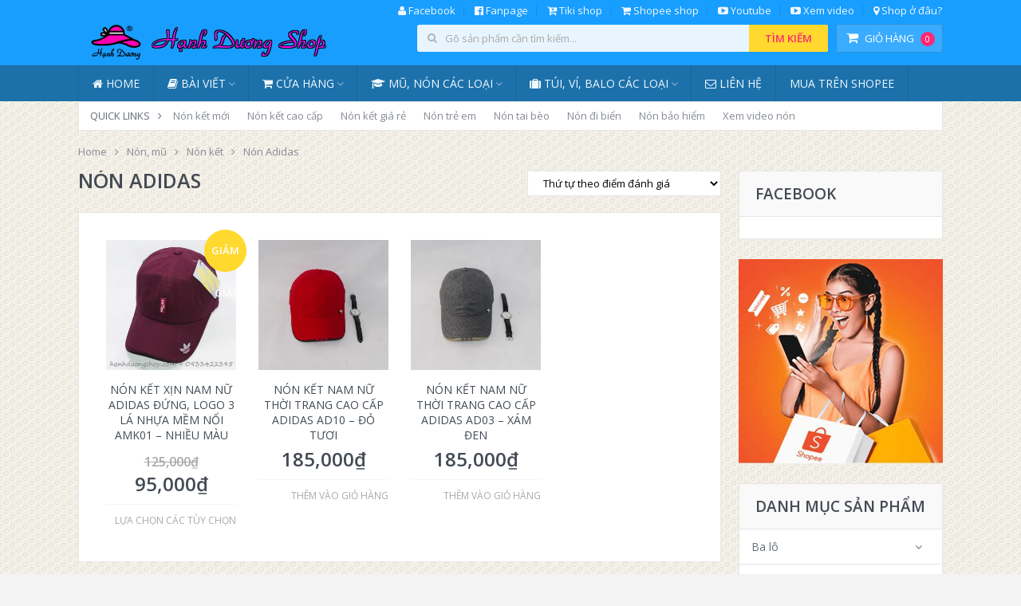

--- FILE ---
content_type: text/html; charset=UTF-8
request_url: https://hanhduongshop.com/danh-muc/non-mu/non-ket/non-adidas/
body_size: 15853
content:
<!DOCTYPE html>
<html class="no-js" lang="vi">
<head>
	<meta charset="UTF-8">
	<!-- Always force latest IE rendering engine (even in intranet) & Chrome Frame -->
	<!--[if IE ]>
	<meta http-equiv="X-UA-Compatible" content="IE=edge,chrome=1">
	<![endif]-->
	<link rel="profile" href="http://gmpg.org/xfn/11" />
	<link rel="icon" href="https://hanhduongshop.com/wp-content/uploads/2023/03/32x32_nen-hanh-duong-shop.jpg" type="image/x-icon" />
    <!-- IE10 Tile.-->
    <meta name="msapplication-TileColor" content="#FFFFFF">
    <meta name="msapplication-TileImage" content="https://hanhduongshop.com/wp-content/uploads/2023/03/touchicon.jpg">
<!--iOS/android/handheld specific -->
    <link rel="apple-touch-icon-precomposed" href="https://hanhduongshop.com/wp-content/uploads/2023/03/hanh-duong-shop-152x152_nen.jpg" />
    <meta name="viewport" content="width=device-width, initial-scale=1, maximum-scale=1">
    <meta name="apple-mobile-web-app-capable" content="yes">
    <meta name="apple-mobile-web-app-status-bar-style" content="black">
    <meta itemprop="name" content="Hạnh Dương Shop" />
<meta itemprop="url" content="https://hanhduongshop.com" />
	<link rel="pingback" href="https://hanhduongshop.com/xmlrpc.php" />
	<title>Nón Adidas &#8211; Hạnh Dương Shop</title>
<meta name='robots' content='max-image-preview:large' />
	<style>img:is([sizes="auto" i], [sizes^="auto," i]) { contain-intrinsic-size: 3000px 1500px }</style>
	<script type="text/javascript">document.documentElement.className = document.documentElement.className.replace( /\bno-js\b/,'js' );</script><link rel="alternate" type="application/rss+xml" title="Dòng thông tin Hạnh Dương Shop &raquo;" href="https://hanhduongshop.com/feed/" />
<link rel="alternate" type="application/rss+xml" title="Hạnh Dương Shop &raquo; Dòng bình luận" href="https://hanhduongshop.com/comments/feed/" />
<link rel="alternate" type="application/rss+xml" title="Nguồn cấp Hạnh Dương Shop &raquo; Nón Adidas Danh mục" href="https://hanhduongshop.com/danh-muc/non-mu/non-ket/non-adidas/feed/" />
<script type="text/javascript">
/* <![CDATA[ */
window._wpemojiSettings = {"baseUrl":"https:\/\/s.w.org\/images\/core\/emoji\/16.0.1\/72x72\/","ext":".png","svgUrl":"https:\/\/s.w.org\/images\/core\/emoji\/16.0.1\/svg\/","svgExt":".svg","source":{"concatemoji":"https:\/\/hanhduongshop.com\/wp-includes\/js\/wp-emoji-release.min.js?ver=6.8.3"}};
/*! This file is auto-generated */
!function(s,n){var o,i,e;function c(e){try{var t={supportTests:e,timestamp:(new Date).valueOf()};sessionStorage.setItem(o,JSON.stringify(t))}catch(e){}}function p(e,t,n){e.clearRect(0,0,e.canvas.width,e.canvas.height),e.fillText(t,0,0);var t=new Uint32Array(e.getImageData(0,0,e.canvas.width,e.canvas.height).data),a=(e.clearRect(0,0,e.canvas.width,e.canvas.height),e.fillText(n,0,0),new Uint32Array(e.getImageData(0,0,e.canvas.width,e.canvas.height).data));return t.every(function(e,t){return e===a[t]})}function u(e,t){e.clearRect(0,0,e.canvas.width,e.canvas.height),e.fillText(t,0,0);for(var n=e.getImageData(16,16,1,1),a=0;a<n.data.length;a++)if(0!==n.data[a])return!1;return!0}function f(e,t,n,a){switch(t){case"flag":return n(e,"\ud83c\udff3\ufe0f\u200d\u26a7\ufe0f","\ud83c\udff3\ufe0f\u200b\u26a7\ufe0f")?!1:!n(e,"\ud83c\udde8\ud83c\uddf6","\ud83c\udde8\u200b\ud83c\uddf6")&&!n(e,"\ud83c\udff4\udb40\udc67\udb40\udc62\udb40\udc65\udb40\udc6e\udb40\udc67\udb40\udc7f","\ud83c\udff4\u200b\udb40\udc67\u200b\udb40\udc62\u200b\udb40\udc65\u200b\udb40\udc6e\u200b\udb40\udc67\u200b\udb40\udc7f");case"emoji":return!a(e,"\ud83e\udedf")}return!1}function g(e,t,n,a){var r="undefined"!=typeof WorkerGlobalScope&&self instanceof WorkerGlobalScope?new OffscreenCanvas(300,150):s.createElement("canvas"),o=r.getContext("2d",{willReadFrequently:!0}),i=(o.textBaseline="top",o.font="600 32px Arial",{});return e.forEach(function(e){i[e]=t(o,e,n,a)}),i}function t(e){var t=s.createElement("script");t.src=e,t.defer=!0,s.head.appendChild(t)}"undefined"!=typeof Promise&&(o="wpEmojiSettingsSupports",i=["flag","emoji"],n.supports={everything:!0,everythingExceptFlag:!0},e=new Promise(function(e){s.addEventListener("DOMContentLoaded",e,{once:!0})}),new Promise(function(t){var n=function(){try{var e=JSON.parse(sessionStorage.getItem(o));if("object"==typeof e&&"number"==typeof e.timestamp&&(new Date).valueOf()<e.timestamp+604800&&"object"==typeof e.supportTests)return e.supportTests}catch(e){}return null}();if(!n){if("undefined"!=typeof Worker&&"undefined"!=typeof OffscreenCanvas&&"undefined"!=typeof URL&&URL.createObjectURL&&"undefined"!=typeof Blob)try{var e="postMessage("+g.toString()+"("+[JSON.stringify(i),f.toString(),p.toString(),u.toString()].join(",")+"));",a=new Blob([e],{type:"text/javascript"}),r=new Worker(URL.createObjectURL(a),{name:"wpTestEmojiSupports"});return void(r.onmessage=function(e){c(n=e.data),r.terminate(),t(n)})}catch(e){}c(n=g(i,f,p,u))}t(n)}).then(function(e){for(var t in e)n.supports[t]=e[t],n.supports.everything=n.supports.everything&&n.supports[t],"flag"!==t&&(n.supports.everythingExceptFlag=n.supports.everythingExceptFlag&&n.supports[t]);n.supports.everythingExceptFlag=n.supports.everythingExceptFlag&&!n.supports.flag,n.DOMReady=!1,n.readyCallback=function(){n.DOMReady=!0}}).then(function(){return e}).then(function(){var e;n.supports.everything||(n.readyCallback(),(e=n.source||{}).concatemoji?t(e.concatemoji):e.wpemoji&&e.twemoji&&(t(e.twemoji),t(e.wpemoji)))}))}((window,document),window._wpemojiSettings);
/* ]]> */
</script>
<style id='wp-emoji-styles-inline-css' type='text/css'>

	img.wp-smiley, img.emoji {
		display: inline !important;
		border: none !important;
		box-shadow: none !important;
		height: 1em !important;
		width: 1em !important;
		margin: 0 0.07em !important;
		vertical-align: -0.1em !important;
		background: none !important;
		padding: 0 !important;
	}
</style>
<link rel='stylesheet' id='wp-block-library-css' href='https://hanhduongshop.com/wp-includes/css/dist/block-library/style.min.css?ver=6.8.3' type='text/css' media='all' />
<style id='classic-theme-styles-inline-css' type='text/css'>
/*! This file is auto-generated */
.wp-block-button__link{color:#fff;background-color:#32373c;border-radius:9999px;box-shadow:none;text-decoration:none;padding:calc(.667em + 2px) calc(1.333em + 2px);font-size:1.125em}.wp-block-file__button{background:#32373c;color:#fff;text-decoration:none}
</style>
<style id='global-styles-inline-css' type='text/css'>
:root{--wp--preset--aspect-ratio--square: 1;--wp--preset--aspect-ratio--4-3: 4/3;--wp--preset--aspect-ratio--3-4: 3/4;--wp--preset--aspect-ratio--3-2: 3/2;--wp--preset--aspect-ratio--2-3: 2/3;--wp--preset--aspect-ratio--16-9: 16/9;--wp--preset--aspect-ratio--9-16: 9/16;--wp--preset--color--black: #000000;--wp--preset--color--cyan-bluish-gray: #abb8c3;--wp--preset--color--white: #ffffff;--wp--preset--color--pale-pink: #f78da7;--wp--preset--color--vivid-red: #cf2e2e;--wp--preset--color--luminous-vivid-orange: #ff6900;--wp--preset--color--luminous-vivid-amber: #fcb900;--wp--preset--color--light-green-cyan: #7bdcb5;--wp--preset--color--vivid-green-cyan: #00d084;--wp--preset--color--pale-cyan-blue: #8ed1fc;--wp--preset--color--vivid-cyan-blue: #0693e3;--wp--preset--color--vivid-purple: #9b51e0;--wp--preset--gradient--vivid-cyan-blue-to-vivid-purple: linear-gradient(135deg,rgba(6,147,227,1) 0%,rgb(155,81,224) 100%);--wp--preset--gradient--light-green-cyan-to-vivid-green-cyan: linear-gradient(135deg,rgb(122,220,180) 0%,rgb(0,208,130) 100%);--wp--preset--gradient--luminous-vivid-amber-to-luminous-vivid-orange: linear-gradient(135deg,rgba(252,185,0,1) 0%,rgba(255,105,0,1) 100%);--wp--preset--gradient--luminous-vivid-orange-to-vivid-red: linear-gradient(135deg,rgba(255,105,0,1) 0%,rgb(207,46,46) 100%);--wp--preset--gradient--very-light-gray-to-cyan-bluish-gray: linear-gradient(135deg,rgb(238,238,238) 0%,rgb(169,184,195) 100%);--wp--preset--gradient--cool-to-warm-spectrum: linear-gradient(135deg,rgb(74,234,220) 0%,rgb(151,120,209) 20%,rgb(207,42,186) 40%,rgb(238,44,130) 60%,rgb(251,105,98) 80%,rgb(254,248,76) 100%);--wp--preset--gradient--blush-light-purple: linear-gradient(135deg,rgb(255,206,236) 0%,rgb(152,150,240) 100%);--wp--preset--gradient--blush-bordeaux: linear-gradient(135deg,rgb(254,205,165) 0%,rgb(254,45,45) 50%,rgb(107,0,62) 100%);--wp--preset--gradient--luminous-dusk: linear-gradient(135deg,rgb(255,203,112) 0%,rgb(199,81,192) 50%,rgb(65,88,208) 100%);--wp--preset--gradient--pale-ocean: linear-gradient(135deg,rgb(255,245,203) 0%,rgb(182,227,212) 50%,rgb(51,167,181) 100%);--wp--preset--gradient--electric-grass: linear-gradient(135deg,rgb(202,248,128) 0%,rgb(113,206,126) 100%);--wp--preset--gradient--midnight: linear-gradient(135deg,rgb(2,3,129) 0%,rgb(40,116,252) 100%);--wp--preset--font-size--small: 13px;--wp--preset--font-size--medium: 20px;--wp--preset--font-size--large: 36px;--wp--preset--font-size--x-large: 42px;--wp--preset--font-family--inter: "Inter", sans-serif;--wp--preset--font-family--cardo: Cardo;--wp--preset--spacing--20: 0.44rem;--wp--preset--spacing--30: 0.67rem;--wp--preset--spacing--40: 1rem;--wp--preset--spacing--50: 1.5rem;--wp--preset--spacing--60: 2.25rem;--wp--preset--spacing--70: 3.38rem;--wp--preset--spacing--80: 5.06rem;--wp--preset--shadow--natural: 6px 6px 9px rgba(0, 0, 0, 0.2);--wp--preset--shadow--deep: 12px 12px 50px rgba(0, 0, 0, 0.4);--wp--preset--shadow--sharp: 6px 6px 0px rgba(0, 0, 0, 0.2);--wp--preset--shadow--outlined: 6px 6px 0px -3px rgba(255, 255, 255, 1), 6px 6px rgba(0, 0, 0, 1);--wp--preset--shadow--crisp: 6px 6px 0px rgba(0, 0, 0, 1);}:where(.is-layout-flex){gap: 0.5em;}:where(.is-layout-grid){gap: 0.5em;}body .is-layout-flex{display: flex;}.is-layout-flex{flex-wrap: wrap;align-items: center;}.is-layout-flex > :is(*, div){margin: 0;}body .is-layout-grid{display: grid;}.is-layout-grid > :is(*, div){margin: 0;}:where(.wp-block-columns.is-layout-flex){gap: 2em;}:where(.wp-block-columns.is-layout-grid){gap: 2em;}:where(.wp-block-post-template.is-layout-flex){gap: 1.25em;}:where(.wp-block-post-template.is-layout-grid){gap: 1.25em;}.has-black-color{color: var(--wp--preset--color--black) !important;}.has-cyan-bluish-gray-color{color: var(--wp--preset--color--cyan-bluish-gray) !important;}.has-white-color{color: var(--wp--preset--color--white) !important;}.has-pale-pink-color{color: var(--wp--preset--color--pale-pink) !important;}.has-vivid-red-color{color: var(--wp--preset--color--vivid-red) !important;}.has-luminous-vivid-orange-color{color: var(--wp--preset--color--luminous-vivid-orange) !important;}.has-luminous-vivid-amber-color{color: var(--wp--preset--color--luminous-vivid-amber) !important;}.has-light-green-cyan-color{color: var(--wp--preset--color--light-green-cyan) !important;}.has-vivid-green-cyan-color{color: var(--wp--preset--color--vivid-green-cyan) !important;}.has-pale-cyan-blue-color{color: var(--wp--preset--color--pale-cyan-blue) !important;}.has-vivid-cyan-blue-color{color: var(--wp--preset--color--vivid-cyan-blue) !important;}.has-vivid-purple-color{color: var(--wp--preset--color--vivid-purple) !important;}.has-black-background-color{background-color: var(--wp--preset--color--black) !important;}.has-cyan-bluish-gray-background-color{background-color: var(--wp--preset--color--cyan-bluish-gray) !important;}.has-white-background-color{background-color: var(--wp--preset--color--white) !important;}.has-pale-pink-background-color{background-color: var(--wp--preset--color--pale-pink) !important;}.has-vivid-red-background-color{background-color: var(--wp--preset--color--vivid-red) !important;}.has-luminous-vivid-orange-background-color{background-color: var(--wp--preset--color--luminous-vivid-orange) !important;}.has-luminous-vivid-amber-background-color{background-color: var(--wp--preset--color--luminous-vivid-amber) !important;}.has-light-green-cyan-background-color{background-color: var(--wp--preset--color--light-green-cyan) !important;}.has-vivid-green-cyan-background-color{background-color: var(--wp--preset--color--vivid-green-cyan) !important;}.has-pale-cyan-blue-background-color{background-color: var(--wp--preset--color--pale-cyan-blue) !important;}.has-vivid-cyan-blue-background-color{background-color: var(--wp--preset--color--vivid-cyan-blue) !important;}.has-vivid-purple-background-color{background-color: var(--wp--preset--color--vivid-purple) !important;}.has-black-border-color{border-color: var(--wp--preset--color--black) !important;}.has-cyan-bluish-gray-border-color{border-color: var(--wp--preset--color--cyan-bluish-gray) !important;}.has-white-border-color{border-color: var(--wp--preset--color--white) !important;}.has-pale-pink-border-color{border-color: var(--wp--preset--color--pale-pink) !important;}.has-vivid-red-border-color{border-color: var(--wp--preset--color--vivid-red) !important;}.has-luminous-vivid-orange-border-color{border-color: var(--wp--preset--color--luminous-vivid-orange) !important;}.has-luminous-vivid-amber-border-color{border-color: var(--wp--preset--color--luminous-vivid-amber) !important;}.has-light-green-cyan-border-color{border-color: var(--wp--preset--color--light-green-cyan) !important;}.has-vivid-green-cyan-border-color{border-color: var(--wp--preset--color--vivid-green-cyan) !important;}.has-pale-cyan-blue-border-color{border-color: var(--wp--preset--color--pale-cyan-blue) !important;}.has-vivid-cyan-blue-border-color{border-color: var(--wp--preset--color--vivid-cyan-blue) !important;}.has-vivid-purple-border-color{border-color: var(--wp--preset--color--vivid-purple) !important;}.has-vivid-cyan-blue-to-vivid-purple-gradient-background{background: var(--wp--preset--gradient--vivid-cyan-blue-to-vivid-purple) !important;}.has-light-green-cyan-to-vivid-green-cyan-gradient-background{background: var(--wp--preset--gradient--light-green-cyan-to-vivid-green-cyan) !important;}.has-luminous-vivid-amber-to-luminous-vivid-orange-gradient-background{background: var(--wp--preset--gradient--luminous-vivid-amber-to-luminous-vivid-orange) !important;}.has-luminous-vivid-orange-to-vivid-red-gradient-background{background: var(--wp--preset--gradient--luminous-vivid-orange-to-vivid-red) !important;}.has-very-light-gray-to-cyan-bluish-gray-gradient-background{background: var(--wp--preset--gradient--very-light-gray-to-cyan-bluish-gray) !important;}.has-cool-to-warm-spectrum-gradient-background{background: var(--wp--preset--gradient--cool-to-warm-spectrum) !important;}.has-blush-light-purple-gradient-background{background: var(--wp--preset--gradient--blush-light-purple) !important;}.has-blush-bordeaux-gradient-background{background: var(--wp--preset--gradient--blush-bordeaux) !important;}.has-luminous-dusk-gradient-background{background: var(--wp--preset--gradient--luminous-dusk) !important;}.has-pale-ocean-gradient-background{background: var(--wp--preset--gradient--pale-ocean) !important;}.has-electric-grass-gradient-background{background: var(--wp--preset--gradient--electric-grass) !important;}.has-midnight-gradient-background{background: var(--wp--preset--gradient--midnight) !important;}.has-small-font-size{font-size: var(--wp--preset--font-size--small) !important;}.has-medium-font-size{font-size: var(--wp--preset--font-size--medium) !important;}.has-large-font-size{font-size: var(--wp--preset--font-size--large) !important;}.has-x-large-font-size{font-size: var(--wp--preset--font-size--x-large) !important;}
:where(.wp-block-post-template.is-layout-flex){gap: 1.25em;}:where(.wp-block-post-template.is-layout-grid){gap: 1.25em;}
:where(.wp-block-columns.is-layout-flex){gap: 2em;}:where(.wp-block-columns.is-layout-grid){gap: 2em;}
:root :where(.wp-block-pullquote){font-size: 1.5em;line-height: 1.6;}
</style>
<style id='woocommerce-inline-inline-css' type='text/css'>
.woocommerce form .form-row .required { visibility: visible; }
</style>
<link rel='stylesheet' id='stylesheet-css' href='https://hanhduongshop.com/wp-content/themes/mts_woocart/style.css?ver=6.8.3' type='text/css' media='all' />
<link rel='stylesheet' id='owl-carousel-css' href='https://hanhduongshop.com/wp-content/themes/mts_woocart/css/owl.carousel.css' type='text/css' media='all' />
<link rel='stylesheet' id='woocommerce-css' href='https://hanhduongshop.com/wp-content/themes/mts_woocart/css/woocommerce.css?ver=6.8.3' type='text/css' media='all' />
<style id='woocommerce-inline-css' type='text/css'>

        body {background-color:#f3f3f3; background-image: url( https://hanhduongshop.com/wp-content/themes/mts_woocart/images/pattern19.png );}
        #header {background-color:#189eff; background-image: url(https://hanhduongshop.com/wp-content/themes/mts_woocart/images/nobg.png);}
        .main-footer {background-color:#ffffff; background-image: url(https://hanhduongshop.com/wp-content/themes/mts_woocart/images/nobg.png);}
        .secondary-navigation, #mobile-menu-wrapper, #navigation ul ul {background-color:#1c71aa;}

        a:hover, .mark-links a, .textwidget a, .button, input[type='submit'], .tweets a, .comment-meta a, .reply a,.header-search .sbutton, .woocommerce div.product .stock, .woocommerce #content div.product .stock, ul.products li.product.product-home a:hover h3, .toggle-menu-current-item > a, .offers-heading strong { color: #fc2876;}
        .woocommerce div.product div.summary a.compare:hover, .woocommerce ul.products li.product .button:hover, .woocommerce ul.products li.product .compare:hover, .woocommerce ul.products li.product:hover .product-title { color: #fc2876!important; }
        .button:hover, input[type='submit']:hover, mark, .format-icon, .toggle-menu .toggle-caret:hover .fa, .social-profile-icons ul li a:hover, .tagcloud a:hover, .mts-subscribe input[type='submit']:hover, .pagination a:hover, .pagination > .current > .currenttext, .pagination ul > .current > .currenttext, .woocommerce-pagination .current, #offers-subscribe .button, p.demo_store,.woocommerce span.new-badge, .woocommerce a.button.alt, .woocommerce button.button.alt, .woocommerce input.button.alt, .woocommerce #respond input#submit.alt, .woocommerce #content input.button.alt, .woocommerce .widget_price_filter .price_slider_amount .button, .mts-cart-button-wrap.cart-content-visible > div, .latestPost-review-wrapper { background-color: #fc2876; color: #fff;}
        .mts-woocart-subscribe .widget #wp-subscribe input.submit, .owl-prev:hover, .owl-next:hover, .owl-controls .owl-dot.active span, .owl-controls .owl-dot:hover span { background-color: #fc2876!important; }
        .offers-badge { border-color: #fc2876;}

        #logo a, .offers-filter-menu-item a:hover, .offers-filter-menu-item a.current, .offers-filter-menu-item:first-child:hover:before, .header-inner a:hover, #blog #navigation .menu .wpmm-megamenu-showing a, .slider-nav-item:hover .slidertitle, .slider-nav-item.active .slidertitle { color: #ffd92d;}
        #navigation ul li a:hover, .secondary-navigation .current-menu-item a { color: #ffd92d!important;}
        .header-search .sbutton, .pace .pace-progress, .offers-badge, .woocommerce span.onsale, .mts-cart-content-footer a.button.mts-cart-button { background-color: #ffd92d!important}
        .woocommerce ul.products li.product:hover{ border-color: #ffd92d!important}

        .featured-section-header, #slider-nav { background-color: #434a54}
        .slider-nav-item.active:after { border-color: #656f7f rgba(0, 0, 0, 0)}
        .slider-nav-item:hover, .slider-nav-item.active { background-color: #656f7f}
        .subcategory-item { color: #656f7f; }
        ul.products.loading:after { border-left-color: rgba(252, 40, 118,0.15); border-right-color: rgba(252, 40, 118,0.15); border-bottom-color: rgba(252, 40, 118,0.15); border-top-color: rgba(252, 40, 118,0.8); }
        
        
        
        
        .bypostauthor .fn > span:after { content: "Author"; margin-left: 10px; padding: 1px 8px; background: #fc2876; color: #FFF; -webkit-border-radius: 2px; border-radius: 2px; }
        
        
        
            
</style>
<link rel='stylesheet' id='fontawesome-css' href='https://hanhduongshop.com/wp-content/themes/mts_woocart/css/font-awesome.min.css?ver=6.8.3' type='text/css' media='all' />
<link rel='stylesheet' id='responsive-css' href='https://hanhduongshop.com/wp-content/themes/mts_woocart/css/responsive.css?ver=6.8.3' type='text/css' media='all' />
<script type="text/javascript" defer='defer' src="https://hanhduongshop.com/wp-includes/js/jquery/jquery.min.js?ver=3.7.1" id="jquery-core-js"></script>
<script type="text/javascript" defer='defer' src="https://hanhduongshop.com/wp-includes/js/jquery/jquery-migrate.min.js?ver=3.4.1" id="jquery-migrate-js"></script>
<script type="text/javascript" defer='defer' src="https://hanhduongshop.com/wp-content/plugins/woocommerce/assets/js/jquery-blockui/jquery.blockUI.min.js?ver=2.7.0-wc.9.5.1" id="jquery-blockui-js" defer="defer" data-wp-strategy="defer"></script>
<script type="text/javascript" id="wc-add-to-cart-js-extra">
/* <![CDATA[ */
var wc_add_to_cart_params = {"ajax_url":"\/wp-admin\/admin-ajax.php","wc_ajax_url":"\/?wc-ajax=%%endpoint%%","i18n_view_cart":"Xem gi\u1ecf h\u00e0ng","cart_url":"https:\/\/hanhduongshop.com\/gio-hang\/","is_cart":"","cart_redirect_after_add":"yes"};
/* ]]> */
</script>
<script type="text/javascript" defer='defer' src="https://hanhduongshop.com/wp-content/plugins/woocommerce/assets/js/frontend/add-to-cart.min.js?ver=9.5.1" id="wc-add-to-cart-js" defer="defer" data-wp-strategy="defer"></script>
<script type="text/javascript" defer='defer' src="https://hanhduongshop.com/wp-content/plugins/woocommerce/assets/js/js-cookie/js.cookie.min.js?ver=2.1.4-wc.9.5.1" id="js-cookie-js" defer="defer" data-wp-strategy="defer"></script>
<script type="text/javascript" id="woocommerce-js-extra">
/* <![CDATA[ */
var woocommerce_params = {"ajax_url":"\/wp-admin\/admin-ajax.php","wc_ajax_url":"\/?wc-ajax=%%endpoint%%"};
/* ]]> */
</script>
<script type="text/javascript" defer='defer' src="https://hanhduongshop.com/wp-content/plugins/woocommerce/assets/js/frontend/woocommerce.min.js?ver=9.5.1" id="woocommerce-js" defer="defer" data-wp-strategy="defer"></script>
<script type="text/javascript" id="customscript-js-extra">
/* <![CDATA[ */
var mts_customscript = {"responsive":"1","nav_menu":"both"};
/* ]]> */
</script>
<script type="text/javascript" defer='defer' src="https://hanhduongshop.com/wp-content/themes/mts_woocart/js/customscript.js?ver=6.8.3" id="customscript-js"></script>
<link rel="https://api.w.org/" href="https://hanhduongshop.com/wp-json/" /><link rel="alternate" title="JSON" type="application/json" href="https://hanhduongshop.com/wp-json/wp/v2/product_cat/384" /><link rel="EditURI" type="application/rsd+xml" title="RSD" href="https://hanhduongshop.com/xmlrpc.php?rsd" />
<!--Theme by mythemeshop.com-->
<link href="//fonts.googleapis.com/css?family=Open+Sans:normal|Open+Sans:600&amp;subset=latin" rel="stylesheet" type="text/css">
<style type="text/css">
#navigation .menu li, #navigation .menu li a { font-family: 'Open Sans'; font-weight: normal; font-size: 14px; color: #f1f8fe; }
.latestPost .title { font-family: 'Open Sans'; font-weight: 600; font-size: 28px; color: #434a54; }
.single-title { font-family: 'Open Sans'; font-weight: 600; font-size: 28px; color: #434a54; }
#header { font-family: 'Open Sans'; font-weight: normal; font-size: 13px; color: #f1f8fe; }
body { font-family: 'Open Sans'; font-weight: normal; font-size: 14px; color: #656d78; }
#sidebars .widget { font-family: 'Open Sans'; font-weight: normal; font-size: 14px; color: #878c94; }
.footer-widgets { font-family: 'Open Sans'; font-weight: normal; font-size: 13px; color: #878c94; }
.bottom-footer, #footer { font-family: 'Open Sans'; font-weight: normal; font-size: 13px; color: #afafaf; }
h1 { font-family: 'Open Sans'; font-weight: 600; font-size: 28px; color: #434a54; }
h2 { font-family: 'Open Sans'; font-weight: 600; font-size: 24px; color: #434a54; }
h3 { font-family: 'Open Sans'; font-weight: 600; font-size: 20px; color: #434a54; }
h4 { font-family: 'Open Sans'; font-weight: 600; font-size: 18px; color: #434a54; }
h5 { font-family: 'Open Sans'; font-weight: 600; font-size: 16px; color: #434a54; }
h6 { font-family: 'Open Sans'; font-weight: 600; font-size: 14px; color: #434a54; }
</style>
<script src="//fchat.vn/embed/js/5e22ccc47362f426c273ca2f" async="async"></script>
<script>
                                                    window.fbAsyncInit = function() {
                                                        FB.init({
                                                            appId: "1784956665094089",
                                                            xfbml: true,
                                                            version: "v2.6"
                                                        });
                                                    };
                                                    (function(d, s, id){
                                                        var js, fjs = d.getElementsByTagName(s)[0];
                                                        if (d.getElementById(id)) { return; }
                                                        js = d.createElement(s); js.id = id;
                                                        js.src = "//connect.facebook.net/vi_VN/sdk/xfbml.customerchat.js";
                                                        fjs.parentNode.insertBefore(js, fjs);
                                                    }(document, 'script', 'facebook-jssdk'));
                                                </script>
                                                	<noscript><style>.woocommerce-product-gallery{ opacity: 1 !important; }</style></noscript>
	
<!-- Jetpack Open Graph Tags -->
<meta property="og:type" content="website" />
<meta property="og:title" content="Nón Adidas &#8211; Hạnh Dương Shop" />
<meta property="og:url" content="https://hanhduongshop.com/danh-muc/non-mu/non-ket/non-adidas/" />
<meta property="og:site_name" content="Hạnh Dương Shop" />
<meta property="og:image" content="https://s0.wp.com/i/blank.jpg" />
<meta property="og:image:alt" content="" />
<meta property="og:locale" content="vi_VN" />

<!-- End Jetpack Open Graph Tags -->
<style class='wp-fonts-local' type='text/css'>
@font-face{font-family:Inter;font-style:normal;font-weight:300 900;font-display:fallback;src:url('https://hanhduongshop.com/wp-content/plugins/woocommerce/assets/fonts/Inter-VariableFont_slnt,wght.woff2') format('woff2');font-stretch:normal;}
@font-face{font-family:Cardo;font-style:normal;font-weight:400;font-display:fallback;src:url('https://hanhduongshop.com/wp-content/plugins/woocommerce/assets/fonts/cardo_normal_400.woff2') format('woff2');}
</style>
</head>
<body id ="blog" class="archive tax-product_cat term-non-adidas term-384 wp-theme-mts_woocart main theme-mts_woocart woocommerce woocommerce-page woocommerce-no-js woocommerce-boxes-layout mts-woocart-subscribe" itemscope itemtype="http://schema.org/WebPage">
    <div class="fb-customerchat" page_id="332348297510166"></div>
    <div class="main-container">
		<header id="site-header" class="main-header" role="banner" itemscope itemtype="http://schema.org/WPHeader">
			<div id="header">
				<div class="container header-container">
									<div class="primary-navigation">
		        		<nav id="top-navigation" class="clearfix" role="navigation" itemscope itemtype="http://schema.org/SiteNavigationElement">
		        					        				<ul id="menu-primary-menu" class="menu clearfix"><li id="menu-item-344" class="menu-item menu-item-type-custom menu-item-object-custom menu-item-344"><a target="_blank" href="https://www.facebook.com/hanh.duong.583"><i class="fa fa-user"></i> Facebook</a></li>
<li id="menu-item-343" class="menu-item menu-item-type-custom menu-item-object-custom menu-item-343"><a target="_blank" href="https://www.facebook.com/duonghanhshop"><i class="fa fa-facebook-official"></i> Fanpage</a></li>
<li id="menu-item-1520" class="menu-item menu-item-type-custom menu-item-object-custom menu-item-1520"><a title="Hạnh Dương Shop trên Tiki" target="_blank" href="https://rutgon.me/morkPn"><i class="fa fa-cart-plus"></i> Tiki shop</a></li>
<li id="menu-item-1518" class="menu-item menu-item-type-custom menu-item-object-custom menu-item-1518"><a title="Xem gian hàng Hạnh Dương Shop trên Shopee" target="_blank" href="https://s.shopee.vn/703gvTLwbT"><i class="fa fa-shopping-cart"></i> Shopee shop</a></li>
<li id="menu-item-345" class="menu-item menu-item-type-custom menu-item-object-custom menu-item-345"><a title="Xem kênh Youtube của Hạnh Dương Shop" target="_blank" href="https://www.youtube.com/channel/UCMIurBaEe7AtMkt7Hurh9Vg"><i class="fa fa-youtube-play"></i> Youtube</a></li>
<li id="menu-item-347" class="menu-item menu-item-type-custom menu-item-object-custom menu-item-347"><a title="Xem các video thật tại shop" target="_blank" href="https://hanhduongshop.com/xem-video-tai-hanh-duong-shop/"><i class="fa fa-youtube-play"></i> Xem video</a></li>
<li id="menu-item-41464" class="menu-item menu-item-type-custom menu-item-object-custom menu-item-41464"><a target="_blank" href="https://maps.app.goo.gl/trFXx4WNm3m93GFSA"><i class="fa fa-map-marker"></i> Shop ở đâu?</a></li>
</ul>		        					        		</nav>
		        	</div>
		        		        	<div class="header-inner">
						<div class="logo-wrap">
																								  	<h2 id="logo" class="image-logo" itemprop="headline">
											<a href="https://hanhduongshop.com"><img src="https://hanhduongshop.com/wp-content/uploads/2023/03/hanh-duong-shop-info-12.png" alt="Hạnh Dương Shop"></a>
										</h2><!-- END #logo -->
																					</div>
						        					<div class="mts-cart-button-wrap cart-content-hidden">
           						<div class="mts-cart-button cart-contents">
									            <div class="cart-content-wrapper">
            <a href="https://hanhduongshop.com/gio-hang/" class="cart-link">
                <i class="fa fa-shopping-cart"></i>Giỏ hàng<mark>0</mark>            </a>
            <a href="#" class="close-cart">
                <i class="fa fa-times"></i>
            </a>
            <div class="mts-cart-content">
                                </div>
            </div>
								</div>
							</div>
																			<div class="header-search"><form role="search" method="get" id="searchform" class="woocommerce-product-search search-form" action="https://hanhduongshop.com/" _lpchecked="1">
	<fieldset>
		<label class="screen-reader-text" for="s">Search for:</label>
		<input type="search" id="s" class="search-field" placeholder="Gõ sản phẩm cần tìm kiếm..." value="" name="s" title="Search for:"  />
		<button id="search-image" class="button sbutton" type="submit" value="Tìm kiếm">Tìm kiếm</button>
		<input type="hidden" name="post_type" value="product" class="post-type-input" />
		<i class="fa fa-search"></i>
	</fieldset>
</form>
</div>
											</div>
				</div>
			</div><!--#header-->
										<div class="clear" id="catcher"></div>
				<div id="sticky" class="secondary-navigation">
							<div class="container">
					<nav id="navigation" class="clearfix" role="navigation" itemscope itemtype="http://schema.org/SiteNavigationElement">
						<a href="#" id="pull" class="toggle-mobile-menu">Menu</a>
													<ul id="menu-secondary-menu" class="menu clearfix"><li id="menu-item-328" class="menu-item menu-item-type-custom menu-item-object-custom menu-item-home menu-item-328"><a href="https://hanhduongshop.com"><i class="fa fa-home"></i> Home</a></li>
<li id="menu-item-1731" class="menu-item menu-item-type-custom menu-item-object-custom menu-item-has-children menu-item-1731"><a href="#"><i class="fa fa-book"></i> Bài viết</a>
<ul class="sub-menu">
	<li id="menu-item-1730" class="menu-item menu-item-type-taxonomy menu-item-object-category menu-item-1730"><a href="https://hanhduongshop.com/category/thoi-trang/"><i class="fa fa-tags"></i> Thời trang</a></li>
	<li id="menu-item-1727" class="menu-item menu-item-type-taxonomy menu-item-object-category menu-item-1727"><a href="https://hanhduongshop.com/category/lam-dep/"><i class="fa fa-tags"></i> Làm đẹp</a></li>
	<li id="menu-item-2082" class="menu-item menu-item-type-taxonomy menu-item-object-category menu-item-2082"><a href="https://hanhduongshop.com/category/suc-khoe/"><i class="fa fa-tags"></i> Sức khỏe</a></li>
	<li id="menu-item-1729" class="menu-item menu-item-type-taxonomy menu-item-object-category menu-item-1729"><a href="https://hanhduongshop.com/category/meo-vat/"><i class="fa fa-tags"></i> Mẹo vặt</a></li>
	<li id="menu-item-1728" class="menu-item menu-item-type-taxonomy menu-item-object-category menu-item-1728"><a href="https://hanhduongshop.com/category/me-va-be/"><i class="fa fa-tags"></i> Mẹ và bé</a></li>
</ul>
</li>
<li id="menu-item-326" class="menu-item menu-item-type-post_type menu-item-object-page menu-item-has-children menu-item-326"><a href="https://hanhduongshop.com/cua-hang/"><i class="fa fa-shopping-cart"></i> Cửa hàng</a>
<ul class="sub-menu">
	<li id="menu-item-15029" class="menu-item menu-item-type-custom menu-item-object-custom menu-item-15029"><a href="https://hanhduongshop.com/hanh-duong-shop-home/"><i class="fa fa-shopping-cart"></i> Vào cửa hàng</a></li>
	<li id="menu-item-4470" class="menu-item menu-item-type-post_type menu-item-object-page menu-item-4470"><a href="https://hanhduongshop.com/gio-hang/"><i class="fa fa-cart-plus"></i> Xem giỏ hàng</a></li>
</ul>
</li>
<li id="menu-item-1726" class="menu-item menu-item-type-custom menu-item-object-custom menu-item-has-children menu-item-1726"><a href="https://hanhduong.com/mu-non.c58929.html"><i class="fa fa-graduation-cap"></i> Mũ, nón các loại</a>
<ul class="sub-menu">
	<li id="menu-item-68" class="menu-item menu-item-type-custom menu-item-object-custom menu-item-has-children menu-item-68"><a href="https://hanhduongshop.com/danh-muc/non-mu/non-ket/"><i class="fa fa-graduation-cap"></i> Nón kết</a>
	<ul class="sub-menu">
		<li id="menu-item-1022" class="menu-item menu-item-type-custom menu-item-object-custom menu-item-1022"><a title="Nón kết xịn các loại" href="https://hanhduongshop.com/danh-muc/non-mu/non-ket/non-ket-cao-cap/">Nón kết cao cấp</a></li>
		<li id="menu-item-1020" class="menu-item menu-item-type-custom menu-item-object-custom menu-item-1020"><a title="Nón kết giá rẻ bình dân" href="https://hanhduongshop.com/danh-muc/non-mu/non-ket/non-ket-gia-re/">Nón kết giá rẻ</a></li>
		<li id="menu-item-1024" class="menu-item menu-item-type-custom menu-item-object-custom menu-item-1024"><a title="Nón đầu bằng phong cách quân đội" href="https://hanhduongshop.com/danh-muc/non-mu/non-ket/non-non-dau-bang/">Nón đầu bằng</a></li>
		<li id="menu-item-1021" class="menu-item menu-item-type-custom menu-item-object-custom menu-item-1021"><a title="Nón Hiphop mỏ bằng năng động" href="https://hanhduongshop.com/danh-muc/non-mu/non-ket/non-hiphop/">Nón Snapback Hiphop</a></li>
		<li id="menu-item-1029" class="menu-item menu-item-type-custom menu-item-object-custom menu-item-1029"><a title="Nón ông già, nón mỏ vịt, nón beret nam" href="https://hanhduongshop.com/danh-muc/non-mu/non-ket/non-beret-nam/">Nón mỏ vịt, beret nam</a></li>
	</ul>
</li>
	<li id="menu-item-69" class="menu-item menu-item-type-custom menu-item-object-custom menu-item-69"><a title="Nón cói đi biển rộng vành" href="https://hanhduongshop.com/danh-muc/non-mu/non-di-bien/"><i class="fa fa-graduation-cap"></i> Nón cói đi biển</a></li>
	<li id="menu-item-1033" class="menu-item menu-item-type-custom menu-item-object-custom menu-item-has-children menu-item-1033"><a title="Các loại nón tai bèo, nón bo nam nữ" href="https://hanhduongshop.com/danh-muc/non-mu/non-vai-non-len/"><i class="fa fa-graduation-cap"></i> Nón tai bèo, nón bo</a>
	<ul class="sub-menu">
		<li id="menu-item-1034" class="menu-item menu-item-type-custom menu-item-object-custom menu-item-1034"><a title="Nón tai bèo nam rộng vành" href="https://hanhduongshop.com/danh-muc/non-mu/non-vai-non-len/non-vai-non-linh/">Nón tai bèo nam</a></li>
		<li id="menu-item-15026" class="menu-item menu-item-type-custom menu-item-object-custom menu-item-15026"><a title="Các loại nón vải Quảng Châu đẹp" href="https://hanhduongshop.com/danh-muc/non-mu/non-vai-non-len/">Nón vải Quảng Châu</a></li>
		<li id="menu-item-15027" class="menu-item menu-item-type-custom menu-item-object-custom menu-item-15027"><a title="Nón bucket, nón tai bèo nữ dễ thương" href="https://hanhduongshop.com/danh-muc/non-mu/non-vai-non-len/non-vai-non-tai-beo/">Nón tai bèo nữ vành nhỏ</a></li>
		<li id="menu-item-15028" class="menu-item menu-item-type-custom menu-item-object-custom menu-item-15028"><a title="Các loại nón vải rộng vành nữ đẹp" href="https://hanhduongshop.com/danh-muc/non-mu/non-di-bien/non-rong-vanh/">Nón vải rộng vành nữ</a></li>
	</ul>
</li>
	<li id="menu-item-381" class="menu-item menu-item-type-custom menu-item-object-custom menu-item-has-children menu-item-381"><a title="Các loại nón trẻ em" href="https://hanhduongshop.com/danh-muc/non-mu/non-tre-em/"><i class="fa fa-graduation-cap"></i> Nón trẻ em</a>
	<ul class="sub-menu">
		<li id="menu-item-1017" class="menu-item menu-item-type-custom menu-item-object-custom menu-item-1017"><a title="Mũ lưỡi trai cho bé yêu" href="https://hanhduongshop.com/danh-muc/non-mu/non-tre-em/non-ket-nhi/">Nón kết cho bé yêu</a></li>
		<li id="menu-item-1018" class="menu-item menu-item-type-custom menu-item-object-custom menu-item-1018"><a title="Nón đi biển cho các bé" href="https://hanhduongshop.com/danh-muc/non-mu/non-tre-em/non-coi-nhi/">Nón đi biển trẻ em</a></li>
		<li id="menu-item-5355" class="menu-item menu-item-type-custom menu-item-object-custom menu-item-5355"><a title="Nón tai bèo cho bé yêu" href="https://hanhduongshop.com/danh-muc/non-mu/non-tre-em/non-vai-nhi/">Nón bucket cho bé yêu</a></li>
	</ul>
</li>
	<li id="menu-item-5008" class="menu-item menu-item-type-custom menu-item-object-custom menu-item-5008"><a title="Nón bảo hiểm moto, xe máy" href="https://hanhduongshop.com/danh-muc/non-mu/non-bao-hiem/"><i class="fa fa-graduation-cap"></i> Nón bảo hiểm</a></li>
	<li id="menu-item-5009" class="menu-item menu-item-type-custom menu-item-object-custom menu-item-5009"><a title="Nón vải len, nón vải nhung mềm mại" href="https://hanhduong.com/non-len.c58955.html"><i class="fa fa-graduation-cap"></i> Nón len, nón nhung</a></li>
</ul>
</li>
<li id="menu-item-1499" class="menu-item menu-item-type-custom menu-item-object-custom menu-item-has-children menu-item-1499"><a title="Túi xách, ví cầm tay, túi đeo chéo" href="https://hanhduongshop.com/danh-muc/tui-xach/"><i class="fa fa-suitcase"></i> Túi, ví, balo các loại</a>
<ul class="sub-menu">
	<li id="menu-item-2545" class="menu-item menu-item-type-custom menu-item-object-custom menu-item-2545"><a title="Balo thời trang, balo laptop, balo du lịch" href="https://hanhduongshop.com/danh-muc/ba-lo/"><i class="fa fa-briefcase"></i> Balô các loại</a></li>
	<li id="menu-item-2541" class="menu-item menu-item-type-custom menu-item-object-custom menu-item-2541"><a title="Ví cầm tay dự tiệc" href="https://hanhduongshop.com/danh-muc/tui-xach/vi-cam-tay/"><i class="fa fa-suitcase"></i> Ví cầm tay</a></li>
	<li id="menu-item-2542" class="menu-item menu-item-type-custom menu-item-object-custom menu-item-2542"><a title="Túi xách nữ các loại" href="https://hanhduongshop.com/danh-muc/tui-xach/tui-xach-thoi-trang/"><i class="fa fa-suitcase"></i> Túi xách thời trang</a></li>
	<li id="menu-item-2547" class="menu-item menu-item-type-custom menu-item-object-custom menu-item-2547"><a title="Ví tiền da các loại" href="https://hanhduongshop.com/danh-muc/tui-xach/tui-ipad-tui-ho-so/"><i class="fa fa-suitcase"></i> Túi Ipad, túi hồ sơ</a></li>
	<li id="menu-item-2546" class="menu-item menu-item-type-custom menu-item-object-custom menu-item-2546"><a title="Các loại túi đeo chéo, đeo hông" href="https://hanhduongshop.com/danh-muc/tui-xach/tui-deo-cheo-nam/"><i class="fa fa-briefcase"></i> Túi đeo chéo, đeo hông</a></li>
	<li id="menu-item-5909" class="menu-item menu-item-type-custom menu-item-object-custom menu-item-5909"><a title="Túi đựng Ipad, cặp đeo chéo các loại" href="https://hanhduongshop.com/danh-muc/tui-xach/tui-ipad-tui-ho-so/"><i class="fa fa-briefcase"></i> Túi Ipad, cặp đeo chéo</a></li>
</ul>
</li>
<li id="menu-item-80" class="menu-item menu-item-type-post_type menu-item-object-page menu-item-80"><a href="https://hanhduongshop.com/lien-he-voi-chung-toi/"><i class="fa fa-envelope-o"></i> Liên hệ</a></li>
<li id="menu-item-41463" class="menu-item menu-item-type-custom menu-item-object-custom menu-item-41463"><a target="_blank" href="https://s.shopee.vn/703gvTLwbT">Mua trên Shopee</a></li>
</ul>											</nav>
				</div><!--.container-->
			</div>
						
			
			
                                                
		</header>
				<div class="quick-links-menu">
			<div class="container">
				<nav id="quick-links-navigation" class="clearfix" role="navigation" itemscope itemtype="http://schema.org/SiteNavigationElement">
											<ul id="menu-xem-nhanh" class="menu clearfix"><li class="title-item"><span>Quick Links  <i class="fa fa-angle-right"></i></span></li><li id="menu-item-350" class="menu-item menu-item-type-custom menu-item-object-custom menu-item-350"><a href="https://hanhduongshop.com/danh-muc/non-mu/non-ket/">Nón kết mới</a></li>
<li id="menu-item-349" class="menu-item menu-item-type-custom menu-item-object-custom menu-item-349"><a href="https://hanhduongshop.com/danh-muc/non-mu/non-ket/non-ket-cao-cap/">Nón kết cao cấp</a></li>
<li id="menu-item-612" class="menu-item menu-item-type-custom menu-item-object-custom menu-item-612"><a href="https://hanhduongshop.com/danh-muc/non-mu/non-ket/non-ket-gia-re/">Nón kết giá rẻ</a></li>
<li id="menu-item-814" class="menu-item menu-item-type-custom menu-item-object-custom menu-item-814"><a href="https://hanhduongshop.com/danh-muc/non-mu/non-tre-em/">Nón trẻ em</a></li>
<li id="menu-item-353" class="menu-item menu-item-type-custom menu-item-object-custom menu-item-353"><a href="https://hanhduongshop.com/danh-muc/non-mu/non-vai-non-len/non-vai-non-tai-beo/">Nón tai bèo</a></li>
<li id="menu-item-356" class="menu-item menu-item-type-custom menu-item-object-custom menu-item-356"><a href="https://hanhduongshop.com/danh-muc/non-mu/non-di-bien/">Nón đi biển</a></li>
<li id="menu-item-351" class="menu-item menu-item-type-custom menu-item-object-custom menu-item-351"><a href="https://hanhduongshop.com/danh-muc/non-mu/non-bao-hiem/">Nón bảo hiểm</a></li>
<li id="menu-item-41330" class="menu-item menu-item-type-custom menu-item-object-custom menu-item-41330"><a href="https://hanhduongshop.com/xem-video-tai-hanh-duong-shop/">Xem video nón</a></li>
</ul>									</nav>
			</div>
		</div>
						<div class="breadcrumb-wrap">
			<div class="container">
				<div class="breadcrumb" xmlns:v="http://rdf.data-vocabulary.org/#"><span typeof="v:Breadcrumb"><a href="https://hanhduongshop.com" rel="v:url" property="v:title">Home</a></span><span class="delimiter fa fa-angle-right"></span><span typeof="v:Breadcrumb"><a href="https://hanhduongshop.com/danh-muc/non-mu/" rel="v:url" property="v:title">Nón, mũ</a></span><span class="delimiter fa fa-angle-right"></span><span typeof="v:Breadcrumb"><a href="https://hanhduongshop.com/danh-muc/non-mu/non-ket/" rel="v:url" property="v:title">Nón kết</a></span><span class="delimiter fa fa-angle-right"></span>Nón Adidas</div>
			</div>
		</div>
		
		
                                                
                                                
                                                
                                                
				<div class="content-wrap">
			<div class="container"><div id="page">
	<article class="article">
		<div id="content_box" >
			<div id="primary" class="content-area"><main id="main" class="site-main" role="main">
							<h1 class="page-title">Nón Adidas</h1>
			<div class="woocommerce-notices-wrapper"></div><p class="woocommerce-result-count" role="alert" aria-relevant="all" data-is-sorted-by="true">
	Hiển thị tất cả 3 kết quả<span class="screen-reader-text">Được sắp xếp theo xếp hạng trung bình</span></p>
<form class="woocommerce-ordering" method="get">
	<select name="orderby" class="orderby" aria-label="Đơn hàng của cửa hàng">
					<option value="popularity" >Thứ tự theo mức độ phổ biến</option>
					<option value="rating"  selected='selected'>Thứ tự theo điểm đánh giá</option>
					<option value="date" >Mới nhất</option>
					<option value="price" >Thứ tự theo giá: thấp đến cao</option>
					<option value="price-desc" >Thứ tự theo giá: cao xuống thấp</option>
			</select>
	<input type="hidden" name="paged" value="1" />
	</form>
<ul class="products columns-4">
<li class="has_thumb product type-product post-12787 status-publish first instock product_cat-non-adidas product_cat-non-ket product_cat-non-mu product_tag-non-ket-adidas product_tag-non-ket-adidas-chinh-hang product_tag-non-ket-nam-adidas product_tag-non-ket-nam-adidas-chinh-hang product_tag-non-ket-nam-hang-hieu-adidas has-post-thumbnail sale shipping-taxable purchasable product-type-variable">

	<a href="https://hanhduongshop.com/san-pham/non-ket-xin-nam-nu-adidas-dung-logo-3-la-nhua-mem-noi-amk01-nhieu-mau/" class="woocommerce-LoopProduct-link woocommerce-loop-product__link">
	<a href="https://hanhduongshop.com/san-pham/non-ket-xin-nam-nu-adidas-dung-logo-3-la-nhua-mem-noi-amk01-nhieu-mau/">

		
	<span class="onsale">Giảm giá!</span>
	<img width="300" height="300" src="https://hanhduongshop.com/wp-content/uploads/2019/12/non-ket-adidas-3-la-cao-cap-16-300x300.jpg" class="attachment-woocommerce_thumbnail size-woocommerce_thumbnail" alt="" decoding="async" fetchpriority="high" srcset="https://hanhduongshop.com/wp-content/uploads/2019/12/non-ket-adidas-3-la-cao-cap-16-300x300.jpg 300w, https://hanhduongshop.com/wp-content/uploads/2019/12/non-ket-adidas-3-la-cao-cap-16-150x150.jpg 150w, https://hanhduongshop.com/wp-content/uploads/2019/12/non-ket-adidas-3-la-cao-cap-16-768x768.jpg 768w, https://hanhduongshop.com/wp-content/uploads/2019/12/non-ket-adidas-3-la-cao-cap-16-160x160.jpg 160w, https://hanhduongshop.com/wp-content/uploads/2019/12/non-ket-adidas-3-la-cao-cap-16-600x600.jpg 600w, https://hanhduongshop.com/wp-content/uploads/2019/12/non-ket-adidas-3-la-cao-cap-16-100x100.jpg 100w, https://hanhduongshop.com/wp-content/uploads/2019/12/non-ket-adidas-3-la-cao-cap-16-64x64.jpg 64w, https://hanhduongshop.com/wp-content/uploads/2019/12/non-ket-adidas-3-la-cao-cap-16.jpg 900w" sizes="(max-width: 300px) 100vw, 300px" /><h2 class="woocommerce-loop-product__title">Nón kết xịn nam nữ Adidas đứng, logo 3 lá nhựa mềm nổi AMK01 &#8211; Nhiều màu</h2>
	<span class="price"><del aria-hidden="true"><span class="woocommerce-Price-amount amount"><bdi>125,000<span class="woocommerce-Price-currencySymbol">&#8363;</span></bdi></span></del> <span class="screen-reader-text">Giá gốc là: 125,000&#8363;.</span><ins aria-hidden="true"><span class="woocommerce-Price-amount amount"><bdi>95,000<span class="woocommerce-Price-currencySymbol">&#8363;</span></bdi></span></ins><span class="screen-reader-text">Giá hiện tại là: 95,000&#8363;.</span></span>
	</a>
	<div class="product-buttons clearfix">
		</a><a href="https://hanhduongshop.com/san-pham/non-ket-xin-nam-nu-adidas-dung-logo-3-la-nhua-mem-noi-amk01-nhieu-mau/" aria-describedby="woocommerce_loop_add_to_cart_link_describedby_12787" data-quantity="1" class="button product_type_variable add_to_cart_button" data-product_id="12787" data-product_sku="" aria-label="Lựa chọn cho &ldquo;Nón kết xịn nam nữ Adidas đứng, logo 3 lá nhựa mềm nổi AMK01 - Nhiều màu&rdquo;" rel="nofollow">Lựa chọn các tùy chọn</a>	<span id="woocommerce_loop_add_to_cart_link_describedby_12787" class="screen-reader-text">
		Sản phẩm này có nhiều biến thể. Các tùy chọn có thể được chọn trên trang sản phẩm	</span>
	</div>

</li>
<li class="has_thumb product type-product post-7972 status-publish instock product_cat-non-adidas product_cat-non-ket product_cat-non-mu product_tag-mu-luoi-trai-adidas-xin product_tag-non-ket-adidas-cao-cap product_tag-non-ket-adidas-chinh-hang product_tag-non-ket-adidas-xin product_tag-non-ket-son-cao-cap has-post-thumbnail shipping-taxable purchasable product-type-simple">

	<a href="https://hanhduongshop.com/san-pham/non-ket-nam-nu-thoi-trang-cao-cap-adidas-do-tuoi/" class="woocommerce-LoopProduct-link woocommerce-loop-product__link">
	<a href="https://hanhduongshop.com/san-pham/non-ket-nam-nu-thoi-trang-cao-cap-adidas-do-tuoi/">

		<img width="300" height="300" src="https://hanhduongshop.com/wp-content/uploads/2019/09/non-ket-adidas-thoi-trang-cao-cap-52-300x300.jpg" class="attachment-woocommerce_thumbnail size-woocommerce_thumbnail" alt="" decoding="async" srcset="https://hanhduongshop.com/wp-content/uploads/2019/09/non-ket-adidas-thoi-trang-cao-cap-52-300x300.jpg 300w, https://hanhduongshop.com/wp-content/uploads/2019/09/non-ket-adidas-thoi-trang-cao-cap-52-150x150.jpg 150w, https://hanhduongshop.com/wp-content/uploads/2019/09/non-ket-adidas-thoi-trang-cao-cap-52-768x768.jpg 768w, https://hanhduongshop.com/wp-content/uploads/2019/09/non-ket-adidas-thoi-trang-cao-cap-52-160x160.jpg 160w, https://hanhduongshop.com/wp-content/uploads/2019/09/non-ket-adidas-thoi-trang-cao-cap-52-600x600.jpg 600w, https://hanhduongshop.com/wp-content/uploads/2019/09/non-ket-adidas-thoi-trang-cao-cap-52-100x100.jpg 100w, https://hanhduongshop.com/wp-content/uploads/2019/09/non-ket-adidas-thoi-trang-cao-cap-52-64x64.jpg 64w, https://hanhduongshop.com/wp-content/uploads/2019/09/non-ket-adidas-thoi-trang-cao-cap-52.jpg 900w" sizes="(max-width: 300px) 100vw, 300px" /><h2 class="woocommerce-loop-product__title">Nón kết nam nữ thời trang cao cấp Adidas AD10 &#8211; Đỏ tươi</h2>
	<span class="price"><span class="woocommerce-Price-amount amount"><bdi>185,000<span class="woocommerce-Price-currencySymbol">&#8363;</span></bdi></span></span>
	</a>
	<div class="product-buttons clearfix">
		</a><a href="?add-to-cart=7972" aria-describedby="woocommerce_loop_add_to_cart_link_describedby_7972" data-quantity="1" class="button product_type_simple add_to_cart_button ajax_add_to_cart" data-product_id="7972" data-product_sku="AD10" aria-label="Thêm vào giỏ hàng: &ldquo;Nón kết nam nữ thời trang cao cấp Adidas AD10 - Đỏ tươi&rdquo;" rel="nofollow" data-success_message="&ldquo;Nón kết nam nữ thời trang cao cấp Adidas AD10 - Đỏ tươi&rdquo; đã được thêm vào giỏ hàng của bạn">Thêm vào giỏ hàng</a>	<span id="woocommerce_loop_add_to_cart_link_describedby_7972" class="screen-reader-text">
			</span>
	</div>

</li>
<li class="has_thumb product type-product post-7920 status-publish instock product_cat-non-adidas product_cat-non-ket product_cat-non-mu product_tag-mu-luoi-trai-adidas-xin product_tag-non-ket-adidas-cao-cap product_tag-non-ket-adidas-chinh-hang product_tag-non-ket-adidas-xin product_tag-non-ket-son-cao-cap has-post-thumbnail shipping-taxable purchasable product-type-simple">

	<a href="https://hanhduongshop.com/san-pham/non-ket-nam-nu-thoi-trang-cao-cap-adidas-xam-den/" class="woocommerce-LoopProduct-link woocommerce-loop-product__link">
	<a href="https://hanhduongshop.com/san-pham/non-ket-nam-nu-thoi-trang-cao-cap-adidas-xam-den/">

		<img width="300" height="300" src="https://hanhduongshop.com/wp-content/uploads/2019/09/non-ket-adidas-thoi-trang-cao-cap-13-300x300.jpg" class="attachment-woocommerce_thumbnail size-woocommerce_thumbnail" alt="" decoding="async" srcset="https://hanhduongshop.com/wp-content/uploads/2019/09/non-ket-adidas-thoi-trang-cao-cap-13-300x300.jpg 300w, https://hanhduongshop.com/wp-content/uploads/2019/09/non-ket-adidas-thoi-trang-cao-cap-13-150x150.jpg 150w, https://hanhduongshop.com/wp-content/uploads/2019/09/non-ket-adidas-thoi-trang-cao-cap-13-768x768.jpg 768w, https://hanhduongshop.com/wp-content/uploads/2019/09/non-ket-adidas-thoi-trang-cao-cap-13-160x160.jpg 160w, https://hanhduongshop.com/wp-content/uploads/2019/09/non-ket-adidas-thoi-trang-cao-cap-13-600x600.jpg 600w, https://hanhduongshop.com/wp-content/uploads/2019/09/non-ket-adidas-thoi-trang-cao-cap-13-100x100.jpg 100w, https://hanhduongshop.com/wp-content/uploads/2019/09/non-ket-adidas-thoi-trang-cao-cap-13-64x64.jpg 64w, https://hanhduongshop.com/wp-content/uploads/2019/09/non-ket-adidas-thoi-trang-cao-cap-13.jpg 900w" sizes="(max-width: 300px) 100vw, 300px" /><h2 class="woocommerce-loop-product__title">Nón kết nam nữ thời trang cao cấp Adidas AD03 &#8211; Xám đen</h2>
	<span class="price"><span class="woocommerce-Price-amount amount"><bdi>185,000<span class="woocommerce-Price-currencySymbol">&#8363;</span></bdi></span></span>
	</a>
	<div class="product-buttons clearfix">
		</a><a href="?add-to-cart=7920" aria-describedby="woocommerce_loop_add_to_cart_link_describedby_7920" data-quantity="1" class="button product_type_simple add_to_cart_button ajax_add_to_cart" data-product_id="7920" data-product_sku="AD03" aria-label="Thêm vào giỏ hàng: &ldquo;Nón kết nam nữ thời trang cao cấp Adidas AD03 - Xám đen&rdquo;" rel="nofollow" data-success_message="&ldquo;Nón kết nam nữ thời trang cao cấp Adidas AD03 - Xám đen&rdquo; đã được thêm vào giỏ hàng của bạn">Thêm vào giỏ hàng</a>	<span id="woocommerce_loop_add_to_cart_link_describedby_7920" class="screen-reader-text">
			</span>
	</div>

</li>
</ul>
</main></div>		</div>
	</article>
		<aside id="sidebar" class="sidebar sidebar-home c-4-12" role="complementary" itemscope itemtype="http://schema.org/WPSideBar">
	<div id="facebook-like-widget-3" class="has-widget-title widget facebook_like"><h3 class="widget-title">Facebook</h3>			<div class="fb-like-box" data-href="https://www.facebook.com/duonghanhshop" data-height="264" data-width="250" data-colorscheme="light" data-show-faces="true" data-header="true" data-stream="false" allowTransparency="true" data-show-border="false"></div>
		</div><div id="mts_ad_256_widget-4" class="no-widget-title widget mts_ad_256_widget"><div class="ad-256"><a href="https://s.shopee.vn/703gvTLwbT"><img src="https://hanhduongshop.com/wp-content/uploads/2024/12/mua-tren-shopee-hanh-duong-shop.jpg" width="256" height="268" alt="" /></a></div></div><div id="woocommerce_product_categories-3" class="has-widget-title widget woocommerce widget_product_categories"><h3 class="widget-title">Danh mục sản phẩm</h3><ul class="product-categories"><li class="cat-item cat-item-401 cat-parent"><a href="https://hanhduongshop.com/danh-muc/ba-lo/">Ba lô</a><ul class='children'>
<li class="cat-item cat-item-1893"><a href="https://hanhduongshop.com/danh-muc/ba-lo/balo-hoc-sinh/">Balo, cặp học sinh</a></li>
<li class="cat-item cat-item-929"><a href="https://hanhduongshop.com/danh-muc/ba-lo/balo-laptop-chong-soc/">Balo laptop chống sốc</a></li>
<li class="cat-item cat-item-815"><a href="https://hanhduongshop.com/danh-muc/ba-lo/balo-du-lich/">Balo du lịch</a></li>
<li class="cat-item cat-item-814"><a href="https://hanhduongshop.com/danh-muc/ba-lo/balo-nu-thoi-trang/">Balo nam, nữ thời trang</a></li>
</ul>
</li>
<li class="cat-item cat-item-403 cat-parent"><a href="https://hanhduongshop.com/danh-muc/tui-xach/">Túi xách</a><ul class='children'>
<li class="cat-item cat-item-818"><a href="https://hanhduongshop.com/danh-muc/tui-xach/tui-deo-cheo-nam/">Túi đeo, túi đeo chéo</a></li>
<li class="cat-item cat-item-813"><a href="https://hanhduongshop.com/danh-muc/tui-xach/vi-cam-tay/">Ví cầm tay</a></li>
<li class="cat-item cat-item-812"><a href="https://hanhduongshop.com/danh-muc/tui-xach/tui-xach-thoi-trang/">Túi xách thời trang</a></li>
<li class="cat-item cat-item-819"><a href="https://hanhduongshop.com/danh-muc/tui-xach/tui-ipad-tui-ho-so/">Túi Ipad, túi hồ sơ</a></li>
</ul>
</li>
<li class="cat-item cat-item-402 cat-parent"><a href="https://hanhduongshop.com/danh-muc/vali/">Vali</a><ul class='children'>
<li class="cat-item cat-item-817"><a href="https://hanhduongshop.com/danh-muc/vali/vali-du-lich-nhua/">Vali du lịch nhựa</a></li>
<li class="cat-item cat-item-816"><a href="https://hanhduongshop.com/danh-muc/vali/vali-tre-em/">Vali trẻ em</a></li>
</ul>
</li>
<li class="cat-item cat-item-15"><a href="https://hanhduongshop.com/danh-muc/phu-kien-khac/">Phụ kiện khác</a></li>
<li class="cat-item cat-item-17 cat-parent current-cat-parent"><a href="https://hanhduongshop.com/danh-muc/non-mu/">Nón, mũ</a><ul class='children'>
<li class="cat-item cat-item-1604"><a href="https://hanhduongshop.com/danh-muc/non-mu/non-bao-hiem/">Nón bảo hiểm</a></li>
<li class="cat-item cat-item-1605 cat-parent"><a href="https://hanhduongshop.com/danh-muc/non-mu/non-vai-non-len/">Nón vải, nón len</a>	<ul class='children'>
<li class="cat-item cat-item-1716"><a href="https://hanhduongshop.com/danh-muc/non-mu/non-vai-non-len/non-vai-non-tai-beo/">Nón vải, nón tai bèo</a></li>
<li class="cat-item cat-item-3022"><a href="https://hanhduongshop.com/danh-muc/non-mu/non-vai-non-len/non-vai-non-linh/">Nón vải, nón lính</a></li>
<li class="cat-item cat-item-1717"><a href="https://hanhduongshop.com/danh-muc/non-mu/non-vai-non-len/non-vai-nhung/">Nón vải nhung</a></li>
<li class="cat-item cat-item-1718"><a href="https://hanhduongshop.com/danh-muc/non-mu/non-vai-non-len/mu-non-len/">Mũ nón len</a></li>
	</ul>
</li>
<li class="cat-item cat-item-153 cat-parent"><a href="https://hanhduongshop.com/danh-muc/non-mu/non-tre-em/">Nón trẻ em</a>	<ul class='children'>
<li class="cat-item cat-item-1701"><a href="https://hanhduongshop.com/danh-muc/non-mu/non-tre-em/non-vai-nhi/">Nón vải nhí</a></li>
<li class="cat-item cat-item-400"><a href="https://hanhduongshop.com/danh-muc/non-mu/non-tre-em/non-ket-nhi/">Nón kết nhí</a></li>
<li class="cat-item cat-item-399"><a href="https://hanhduongshop.com/danh-muc/non-mu/non-tre-em/non-coi-nhi/">Nón cói nhí</a></li>
	</ul>
</li>
<li class="cat-item cat-item-20 cat-parent"><a href="https://hanhduongshop.com/danh-muc/non-mu/non-di-bien/">Nón đi biển</a>	<ul class='children'>
<li class="cat-item cat-item-1877"><a href="https://hanhduongshop.com/danh-muc/non-mu/non-di-bien/non-vai-di-bien/">Nón vải đi biển</a></li>
<li class="cat-item cat-item-393"><a href="https://hanhduongshop.com/danh-muc/non-mu/non-di-bien/non-rong-vanh/">Nón rộng vành</a></li>
<li class="cat-item cat-item-394"><a href="https://hanhduongshop.com/danh-muc/non-mu/non-di-bien/non-vanh-nho/">Nón vành nhỏ</a></li>
<li class="cat-item cat-item-398"><a href="https://hanhduongshop.com/danh-muc/non-mu/non-di-bien/non-that-no/">Nón thắt nơ</a></li>
<li class="cat-item cat-item-395"><a href="https://hanhduongshop.com/danh-muc/non-mu/non-di-bien/non-no-hoa/">Nón nơ hoa</a></li>
	</ul>
</li>
<li class="cat-item cat-item-19 cat-parent current-cat-parent"><a href="https://hanhduongshop.com/danh-muc/non-mu/non-ket/">Nón kết</a>	<ul class='children'>
<li class="cat-item cat-item-3018"><a href="https://hanhduongshop.com/danh-muc/non-mu/non-ket/non-beret-nam/">Nón beret nam</a></li>
<li class="cat-item cat-item-3023"><a href="https://hanhduongshop.com/danh-muc/non-mu/non-ket/non-non-dau-bang/">Nón Nón đầu bằng</a></li>
<li class="cat-item cat-item-2635"><a href="https://hanhduongshop.com/danh-muc/non-mu/non-ket/non-luoi/">Nón lưới</a></li>
<li class="cat-item cat-item-2829"><a href="https://hanhduongshop.com/danh-muc/non-mu/non-ket/non-hiphop/">Nón Hiphop</a></li>
<li class="cat-item cat-item-1055"><a href="https://hanhduongshop.com/danh-muc/non-mu/non-ket/nhan-hieu-khac/">Nhãn hiệu khác</a></li>
<li class="cat-item cat-item-3015"><a href="https://hanhduongshop.com/danh-muc/non-mu/non-ket/non-ket-gia-re/">Nón kết giá rẻ</a></li>
<li class="cat-item cat-item-3016"><a href="https://hanhduongshop.com/danh-muc/non-mu/non-ket/non-ket-cao-cap/">Nón kết cao cấp</a></li>
<li class="cat-item cat-item-385"><a href="https://hanhduongshop.com/danh-muc/non-mu/non-ket/non-son/">Nón Sơn</a></li>
<li class="cat-item cat-item-384 current-cat"><a href="https://hanhduongshop.com/danh-muc/non-mu/non-ket/non-adidas/">Nón Adidas</a></li>
<li class="cat-item cat-item-388"><a href="https://hanhduongshop.com/danh-muc/non-mu/non-ket/non-nike/">Nón Nike</a></li>
<li class="cat-item cat-item-383"><a href="https://hanhduongshop.com/danh-muc/non-mu/non-ket/non-tommy/">Nón Tommy</a></li>
	</ul>
</li>
</ul>
</li>
</ul></div><div id="text-17" class="has-widget-title widget widget_text"><h3 class="widget-title">Liên hệ với shop</h3>			<div class="textwidget"><p><strong>Hạnh Dương Shop</strong></p>
<p>Địa chỉ: 84 đường ĐHT23, phường Đông Hưng Thuận, Q12, TP.HCM</p>
<p>Zalo: 0359496883 &#8211; 0933422395</p>
<p>Fanpage: <a href="https://www.facebook.com/duonghanhshop" target="”_blank”">Hạnh Dương Shop</a></p>
<p>Facebook: <a href="https://www.facebook.com/hanh.duong.583" target="”_blank”">Hạnh Dương</a></p>
</div>
		</div><div id="woocommerce_top_rated_products-4" class="has-widget-title widget woocommerce widget_top_rated_products"><h3 class="widget-title">Sản phẩm yêu thích</h3><ul class="product_list_widget"><li>
	
	<a href="https://hanhduongshop.com/san-pham/non-ket-tre-em-hiphop-tr04-mau-hong/">
		<img width="300" height="300" src="https://hanhduongshop.com/wp-content/uploads/2018/09/P1360588-300x300.jpg" class="attachment-woocommerce_thumbnail size-woocommerce_thumbnail" alt="" decoding="async" loading="lazy" srcset="https://hanhduongshop.com/wp-content/uploads/2018/09/P1360588-300x300.jpg 300w, https://hanhduongshop.com/wp-content/uploads/2018/09/P1360588-150x150.jpg 150w, https://hanhduongshop.com/wp-content/uploads/2018/09/P1360588-768x768.jpg 768w, https://hanhduongshop.com/wp-content/uploads/2018/09/P1360588-160x160.jpg 160w, https://hanhduongshop.com/wp-content/uploads/2018/09/P1360588-600x600.jpg 600w, https://hanhduongshop.com/wp-content/uploads/2018/09/P1360588-100x100.jpg 100w, https://hanhduongshop.com/wp-content/uploads/2018/09/P1360588-64x64.jpg 64w, https://hanhduongshop.com/wp-content/uploads/2018/09/P1360588.jpg 1000w" sizes="auto, (max-width: 300px) 100vw, 300px" />		<span class="product-title">Nón kết trẻ em Hiphop mắt kính AL52 - Màu hồng</span>
	</a>

				
	<span class="woocommerce-Price-amount amount"><bdi>25,000<span class="woocommerce-Price-currencySymbol">&#8363;</span></bdi></span>
	</li>
<li>
	
	<a href="https://hanhduongshop.com/san-pham/balo-tui-xach-vuong-thoi-trang-cach-dieu-xu-huong-han-quoc-hqc05/">
		<img width="300" height="300" src="https://hanhduongshop.com/wp-content/uploads/2018/10/balo-tui-xach-vuong-thoi-trang-cach-dieu-han-quoc-9-300x300.jpg" class="attachment-woocommerce_thumbnail size-woocommerce_thumbnail" alt="" decoding="async" loading="lazy" srcset="https://hanhduongshop.com/wp-content/uploads/2018/10/balo-tui-xach-vuong-thoi-trang-cach-dieu-han-quoc-9-300x300.jpg 300w, https://hanhduongshop.com/wp-content/uploads/2018/10/balo-tui-xach-vuong-thoi-trang-cach-dieu-han-quoc-9-150x150.jpg 150w, https://hanhduongshop.com/wp-content/uploads/2018/10/balo-tui-xach-vuong-thoi-trang-cach-dieu-han-quoc-9-160x160.jpg 160w, https://hanhduongshop.com/wp-content/uploads/2018/10/balo-tui-xach-vuong-thoi-trang-cach-dieu-han-quoc-9-600x600.jpg 600w, https://hanhduongshop.com/wp-content/uploads/2018/10/balo-tui-xach-vuong-thoi-trang-cach-dieu-han-quoc-9-100x100.jpg 100w, https://hanhduongshop.com/wp-content/uploads/2018/10/balo-tui-xach-vuong-thoi-trang-cach-dieu-han-quoc-9-64x64.jpg 64w, https://hanhduongshop.com/wp-content/uploads/2018/10/balo-tui-xach-vuong-thoi-trang-cach-dieu-han-quoc-9.jpg 720w" sizes="auto, (max-width: 300px) 100vw, 300px" />		<span class="product-title">Balô - Túi xách vuông thời trang cách điệu xu hướng Hàn Quốc– HQC05</span>
	</a>

				
	<span class="woocommerce-Price-amount amount"><bdi>305,000<span class="woocommerce-Price-currencySymbol">&#8363;</span></bdi></span>
	</li>
<li>
	
	<a href="https://hanhduongshop.com/san-pham/balo-nam-nu-kem-cong-sac-usb-khoa-chong-trom-vi-hqc14/">
		<img width="300" height="300" src="https://hanhduongshop.com/wp-content/uploads/2018/10/ba-lo-da-quang-kem-sac-chong-trom-12-300x300.jpg" class="attachment-woocommerce_thumbnail size-woocommerce_thumbnail" alt="" decoding="async" loading="lazy" srcset="https://hanhduongshop.com/wp-content/uploads/2018/10/ba-lo-da-quang-kem-sac-chong-trom-12-300x300.jpg 300w, https://hanhduongshop.com/wp-content/uploads/2018/10/ba-lo-da-quang-kem-sac-chong-trom-12-150x150.jpg 150w, https://hanhduongshop.com/wp-content/uploads/2018/10/ba-lo-da-quang-kem-sac-chong-trom-12-160x160.jpg 160w, https://hanhduongshop.com/wp-content/uploads/2018/10/ba-lo-da-quang-kem-sac-chong-trom-12-600x600.jpg 600w, https://hanhduongshop.com/wp-content/uploads/2018/10/ba-lo-da-quang-kem-sac-chong-trom-12-100x100.jpg 100w, https://hanhduongshop.com/wp-content/uploads/2018/10/ba-lo-da-quang-kem-sac-chong-trom-12-64x64.jpg 64w, https://hanhduongshop.com/wp-content/uploads/2018/10/ba-lo-da-quang-kem-sac-chong-trom-12.jpg 720w" sizes="auto, (max-width: 300px) 100vw, 300px" />		<span class="product-title">Balo nam/nữ kèm cổng sạc USB + khóa chống trộm + ví  – HQC14</span>
	</a>

				
	<span class="woocommerce-Price-amount amount"><bdi>317,000<span class="woocommerce-Price-currencySymbol">&#8363;</span></bdi></span>
	</li>
<li>
	
	<a href="https://hanhduongshop.com/san-pham/balo-nu-thoi-trang-hqc15/">
		<img width="300" height="300" src="https://hanhduongshop.com/wp-content/uploads/2018/10/ba-lo-nu-thoi-trang-nu-tinh-3-300x300.jpg" class="attachment-woocommerce_thumbnail size-woocommerce_thumbnail" alt="" decoding="async" loading="lazy" srcset="https://hanhduongshop.com/wp-content/uploads/2018/10/ba-lo-nu-thoi-trang-nu-tinh-3-300x300.jpg 300w, https://hanhduongshop.com/wp-content/uploads/2018/10/ba-lo-nu-thoi-trang-nu-tinh-3-150x150.jpg 150w, https://hanhduongshop.com/wp-content/uploads/2018/10/ba-lo-nu-thoi-trang-nu-tinh-3-160x160.jpg 160w, https://hanhduongshop.com/wp-content/uploads/2018/10/ba-lo-nu-thoi-trang-nu-tinh-3-600x600.jpg 600w, https://hanhduongshop.com/wp-content/uploads/2018/10/ba-lo-nu-thoi-trang-nu-tinh-3-100x100.jpg 100w, https://hanhduongshop.com/wp-content/uploads/2018/10/ba-lo-nu-thoi-trang-nu-tinh-3-64x64.jpg 64w, https://hanhduongshop.com/wp-content/uploads/2018/10/ba-lo-nu-thoi-trang-nu-tinh-3.jpg 720w" sizes="auto, (max-width: 300px) 100vw, 300px" />		<span class="product-title">Balo nữ thời trang – HQC15</span>
	</a>

				
	<span class="woocommerce-Price-amount amount"><bdi>264,000<span class="woocommerce-Price-currencySymbol">&#8363;</span></bdi></span>
	</li>
<li>
	
	<a href="https://hanhduongshop.com/san-pham/tui-thoi-trang-cuc-xinh-hqc332/">
		<img width="300" height="300" src="https://hanhduongshop.com/wp-content/uploads/2018/12/2.8-300x300.jpg" class="attachment-woocommerce_thumbnail size-woocommerce_thumbnail" alt="" decoding="async" loading="lazy" srcset="https://hanhduongshop.com/wp-content/uploads/2018/12/2.8-300x300.jpg 300w, https://hanhduongshop.com/wp-content/uploads/2018/12/2.8-150x150.jpg 150w, https://hanhduongshop.com/wp-content/uploads/2018/12/2.8-768x768.jpg 768w, https://hanhduongshop.com/wp-content/uploads/2018/12/2.8-160x160.jpg 160w, https://hanhduongshop.com/wp-content/uploads/2018/12/2.8-600x600.jpg 600w, https://hanhduongshop.com/wp-content/uploads/2018/12/2.8-100x100.jpg 100w, https://hanhduongshop.com/wp-content/uploads/2018/12/2.8-64x64.jpg 64w, https://hanhduongshop.com/wp-content/uploads/2018/12/2.8.jpg 900w" sizes="auto, (max-width: 300px) 100vw, 300px" />		<span class="product-title">Túi thời trang cực xinh HQC332</span>
	</a>

				
	<del aria-hidden="true"><span class="woocommerce-Price-amount amount"><bdi>550,000<span class="woocommerce-Price-currencySymbol">&#8363;</span></bdi></span></del> <span class="screen-reader-text">Giá gốc là: 550,000&#8363;.</span><ins aria-hidden="true"><span class="woocommerce-Price-amount amount"><bdi>345,000<span class="woocommerce-Price-currencySymbol">&#8363;</span></bdi></span></ins><span class="screen-reader-text">Giá hiện tại là: 345,000&#8363;.</span>
	</li>
</ul></div></aside>
    	   </div><!--#page-->
        </div><!--.container-->
    </div><!--.content-wrap-->
	<footer id="site-footer" class="main-footer" role="contentinfo" itemscope itemtype="http://schema.org/WPFooter">
		<div class="container">
                			<div class="footer-widgets top-footer-widgets widgets-num-3">
                                            <div class="f-widget f-widget-1">
                            <div id="facebook-like-widget-2" class="no-widget-title widget facebook_like">			<div class="fb-like-box" data-href="https://www.facebook.com/duonghanhshop" data-height="264" data-width="300" data-colorscheme="dark" data-show-faces="true" data-header="true" data-stream="false" allowTransparency="true" data-show-border="false"></div>
		</div><div id="block-7" class="no-widget-title widget widget_block"><a href="//www.dmca.com/Protection/Status.aspx?ID=071bf6d7-8b2b-45ee-83f2-cb8369679d8a" title="DMCA.com Protection Status" class="dmca-badge"> <img src ="https://images.dmca.com/Badges/dmca_protected_sml_120am.png?ID=071bf6d7-8b2b-45ee-83f2-cb8369679d8a"  alt="DMCA.com Protection Status" /></a>  <script src="https://images.dmca.com/Badges/DMCABadgeHelper.min.js"> </script></div><div id="block-6" class="no-widget-title widget widget_block widget_text"><p></p></div>                        </div>
                                                <div class="f-widget f-widget-2">
                            <div id="text-18" class="has-widget-title widget widget_text"><h3 class="widget-title">Hỗ trợ khách hàng</h3>			<div class="textwidget"><ul>
<li><a href="https://hanhduongshop.com/chinh-sach-doi-tra-san-pham/">Chính sách đổi trả</a></li>
<li><a href="https://hanhduongshop.com/cau-hoi-thuong-gap/">Câu hỏi thường gặp</a></li>
<li class="page_item page-item-78"><a href="https://hanhduongshop.com/lien-he-voi-chung-toi/">Liên hệ với chúng tôi</a></li>
<li>Hướng dẫn mua hàng</li>
<li><a href="https://hanhduongshop.com/chinh-sach-van-chuyen">Chính sách vận chuyển</a></li>
<li><a href="https://hanhduongshop.com/privacy-policy/">Chính sách bảo mật thông tin</a></li>
<li><a href="https://hanhduongshop.com/chinh-sach-va-quy-dinh-chung">Chính sách và quy định chung</a></li>
</ul>
</div>
		</div>                        </div>
                                                <div class="f-widget last f-widget-3">
                            <div id="text-11" class="has-widget-title widget widget_text"><h3 class="widget-title">Liên hệ đặt hàng</h3>			<div class="textwidget"><ul>
<li>Địa chỉ: 84 đường ĐHT23, phường Đông Hưng Thuận, Q12, TP.HCM. <a href="https://goo.gl/maps/Rh2Zfe2Z2LsAzs877" target="”_blank”">Xem bản đồ</a></li>
<li>ĐT/Zalo: 0865492875</li>
<li>Mobifone: 0903029150</li>
<li>Fanpage: <a href="https://www.facebook.com/duonghanhshop" target="”_blank”">Hạnh Dương Shop</a></li>
<li>Facebook: <a href="https://www.facebook.com/hanh.duong.583" target="”_blank”">Hạnh Dương</a></li>
<li>Email: <a href="mailto:duonghanhshop@gmail.com">duonghanhshop@gmail.com</a></li>
</ul>
</div>
		</div>                        </div>
                            			</div><!--.top-footer-widgets-->
                        
            <div id="footer-separator">
                <div class="left-border"><span></span></div>
                <a href="#blog" id="footer-to-top" class="to-top"><i class="fa fa-angle-double-up"></i></a>
                <div class="right-border"><span></span></div>
            </div>

                            <div class="bottom-footer">
                    <a href="https://hanhduongshop.com">Hạnh Dương Shop</a> chuyên cung cấp các loại nón, túi xách, balô, vali và phụ kiện các loại sỉ và lẻ tại TPHCM. Shop còn gửi hàng đi tỉnh theo yêu cầu của khách hàng. Quý khách có thể đặt hàng trực tiếp trên website. Hãy liên hệ ngay 0865492875 - 0903029150 để lấy giá sỉ. Chúc quý khách chọn được loại phụ kiện thời trang ưng ý với mình. Hân hạnh được phục vụ quý khách, xin cám ơn!                </div>
            
            <div id="footer">
                <div class="copyrights">
                    Copyright @ <a href="http://hanhduongshop.com/" rel="nofollow">Hạnh Dương Shop</a>                </div>
                <div class="footer-navigation">
                    <nav id="footer-navigation" class="clearfix" role="navigation" itemscope itemtype="http://schema.org/SiteNavigationElement">
                                                    <ul id="menu-menu-cuoi-trang" class="footer-menu clearfix"><li id="menu-item-361" class="menu-item menu-item-type-custom menu-item-object-custom menu-item-home menu-item-361"><a href="https://hanhduongshop.com">Trang chủ</a></li>
<li id="menu-item-358" class="menu-item menu-item-type-custom menu-item-object-custom menu-item-358"><a href="https://hanhduongshop.com/category/uncategorized/">Thời trang</a></li>
<li id="menu-item-357" class="menu-item menu-item-type-custom menu-item-object-custom menu-item-357"><a href="https://hanhduongshop.com/category/lam-dep/">Làm đẹp</a></li>
<li id="menu-item-1647" class="menu-item menu-item-type-custom menu-item-object-custom menu-item-1647"><a href="https://hanhduongshop.com/category/meo-vat/">Mẹo vặt</a></li>
<li id="menu-item-359" class="menu-item menu-item-type-custom menu-item-object-custom menu-item-359"><a href="https://hanhduongshop.com/category/me-va-be/">Mẹ và bé</a></li>
</ul>                                            </nav>
                </div>
                <div class="footer-right">
                            <ul class="card-list">
                    <li><img src="https://hanhduongshop.com/wp-content/themes/mts_woocart/options/img/credit-cards/paypal.png" title="PayPal" /></li>
                    <li><img src="https://hanhduongshop.com/wp-content/themes/mts_woocart/options/img/credit-cards/visa.png" title="VISA" /></li>
                    <li><img src="https://hanhduongshop.com/wp-content/themes/mts_woocart/options/img/credit-cards/mastercard.png" title="Master Card" /></li>
                </ul><!-- .card-list -->
                        </div>
            </div><!--#footer-->
		</div><!--.container-->
	</footer><!--footer-->
</div><!--.main-container-->
<script type="speculationrules">
{"prefetch":[{"source":"document","where":{"and":[{"href_matches":"\/*"},{"not":{"href_matches":["\/wp-*.php","\/wp-admin\/*","\/wp-content\/uploads\/*","\/wp-content\/*","\/wp-content\/plugins\/*","\/wp-content\/themes\/mts_woocart\/*","\/*\\?(.+)"]}},{"not":{"selector_matches":"a[rel~=\"nofollow\"]"}},{"not":{"selector_matches":".no-prefetch, .no-prefetch a"}}]},"eagerness":"conservative"}]}
</script>
<script type="application/ld+json">{"@context":"https:\/\/schema.org\/","@type":"BreadcrumbList","itemListElement":[{"@type":"ListItem","position":1,"item":{"name":"Home","@id":"https:\/\/hanhduongshop.com"}},{"@type":"ListItem","position":2,"item":{"name":"N\u00f3n, m\u0169","@id":"https:\/\/hanhduongshop.com\/danh-muc\/non-mu\/"}},{"@type":"ListItem","position":3,"item":{"name":"N\u00f3n k\u1ebft","@id":"https:\/\/hanhduongshop.com\/danh-muc\/non-mu\/non-ket\/"}},{"@type":"ListItem","position":4,"item":{"name":"N\u00f3n Adidas","@id":"https:\/\/hanhduongshop.com\/danh-muc\/non-mu\/non-ket\/non-adidas\/"}}]}</script>	<script type='text/javascript'>
		(function () {
			var c = document.body.className;
			c = c.replace(/woocommerce-no-js/, 'woocommerce-js');
			document.body.className = c;
		})();
	</script>
	<link rel='stylesheet' id='wc-blocks-style-css' href='https://hanhduongshop.com/wp-content/plugins/woocommerce/assets/client/blocks/wc-blocks.css?ver=wc-9.5.1' type='text/css' media='all' />
<script type="text/javascript" defer='defer' src="https://hanhduongshop.com/wp-content/themes/mts_woocart/js/owl.carousel.min.js" id="owl-carousel-js"></script>
<script type="text/javascript" defer='defer' src="https://hanhduongshop.com/wp-content/plugins/woocommerce/assets/js/sourcebuster/sourcebuster.min.js?ver=9.5.1" id="sourcebuster-js-js"></script>
<script type="text/javascript" id="wc-order-attribution-js-extra">
/* <![CDATA[ */
var wc_order_attribution = {"params":{"lifetime":1.0e-5,"session":30,"base64":false,"ajaxurl":"https:\/\/hanhduongshop.com\/wp-admin\/admin-ajax.php","prefix":"wc_order_attribution_","allowTracking":true},"fields":{"source_type":"current.typ","referrer":"current_add.rf","utm_campaign":"current.cmp","utm_source":"current.src","utm_medium":"current.mdm","utm_content":"current.cnt","utm_id":"current.id","utm_term":"current.trm","utm_source_platform":"current.plt","utm_creative_format":"current.fmt","utm_marketing_tactic":"current.tct","session_entry":"current_add.ep","session_start_time":"current_add.fd","session_pages":"session.pgs","session_count":"udata.vst","user_agent":"udata.uag"}};
/* ]]> */
</script>
<script type="text/javascript" defer='defer' src="https://hanhduongshop.com/wp-content/plugins/woocommerce/assets/js/frontend/order-attribution.min.js?ver=9.5.1" id="wc-order-attribution-js"></script>
<script type="text/javascript" defer='defer' src="https://hanhduongshop.com/wp-content/themes/mts_woocart/js/sticky.js?ver=6.8.3" id="StickyNav-js"></script>
<script type="text/javascript" id="mts_ajax-js-extra">
/* <![CDATA[ */
var mts_ajax_loadposts = {"startPage":"1","maxPages":"1","nextLink":"","autoLoad":"1","is_cart":"","is_shop":"1","i18n_loadmore":"Load More","i18n_loading":"Loading More ...","i18n_nomore":"Last page reached."};
/* ]]> */
</script>
<script type="text/javascript" defer='defer' src="https://hanhduongshop.com/wp-content/themes/mts_woocart/js/ajax.js?ver=6.8.3" id="mts_ajax-js"></script>
<script type="text/javascript" defer='defer' src="https://hanhduongshop.com/wp-content/themes/mts_woocart/js/history.js?ver=6.8.3" id="historyjs-js"></script>
</body>
</html>

--- FILE ---
content_type: text/css
request_url: https://hanhduongshop.com/wp-content/themes/mts_woocart/style.css?ver=6.8.3
body_size: 12129
content:
/*
Theme Name: WooCart by mythemeshop
Theme URI: http://mythemeshop.com/themes/woocart
Author: mythemeshop
Author URI: http://mythemeshop.com/
Description: WooCart is the ultimate eCommerce WordPress theme for selling products through an online store using the WordPress platform.  Sell more, earn more, and more easily manage your shop with WooCart.
Version: 1.3.12
Text Domain: mythemeshop
Domain Path: /lang
*/
*, *:before, *:after {
    box-sizing: border-box;
}
html, body, div, span, applet, object, iframe, h1, h2, h3, h4, h5, h6, p, blockquote, pre, a, abbr, acronym, address, big, cite, code, del, dfn, em, img, ins, kbd, q, s, samp, small, strike, strong, sub, sup, tt, var, b, u, i, center, dl, dt, dd, ol, ul, li, fieldset, form, label, legend, table, caption, tbody, tfoot, thead, tr, th, td, article, aside, canvas, details, embed, figure, figcaption, footer, header, hgroup, menu, nav, output, ruby, section, summary, time, mark, audio, video {
    margin: 0;
    padding: 0;
    border: 0;
    font-size: 100%;
    font: inherit;
    vertical-align: baseline;
}
html { -webkit-font-smoothing: antialiased }
article, aside, details, figcaption, figure, footer, header, hgroup, menu, nav, section { display: block }
ol, ul { list-style: none }
blockquote, q { quotes: none }
table {
    border-collapse: collapse;
    border-spacing: 0;
}
button, input, select, textarea { margin: 0 }
:focus { outline: 0 }
img, video, object {
    max-width: 100%;
    height: auto!important;
}
iframe { max-width: 100% }
blockquote {
    font-style: italic;
    font-weight: normal;
    font-size: 18px;
    padding: 27px 20px;
    position: relative;
    margin: 15px 0;
    color: #434a54;
    background-color: #f9f9f9;
    border: 1px solid #e6e6e6;
}
blockquote:before {
    font-family: FontAwesome;
    position: absolute;
    content: "\f10d";
    font-size: 1.5em;
    float: left;
    text-indent: 0;
    margin-top: -.2em;
}
blockquote p:first-child { text-indent: 2em }
blockquote p { margin-bottom: 10px }
strong, b { font-weight: bold }
em, i, cite { font-style: italic }
small { font-size: 100% }
figure { margin: 10px 0 }
code, pre {
    font-weight: normal;
    font-style: normal;
}
pre {
    margin: 5px 0 20px 0;
    line-height: 1.3em;
    padding: 8px 10px;
    overflow: auto;
}
code {
    padding: 0 8px;
    line-height: 1.5;
}
mark {
    font-size: .8em;
    padding: .2em .4em;
    margin: 0 .2em;
    line-height: 1;
    color: #ffffff;
    background-color: #3bafda;
    border-radius: 1em;
}
address {
    margin: 10px 0;
    font-style: italic;
}
.wp-caption {
    background: #fff;
    border: 1px solid #f0f0f0;
    max-width: 96%;
    padding: 5px 3px 10px;
    text-align: center;
}
.sticky {

}
.gallery-caption {

}
#gallery-1 img { border: 0!important }
.bypostauthor {

}
.wp-caption-text { margin-bottom: 0 }
dl {

}
dt {
    float: left;
    clear: left;
    text-align: left;
    font-weight: bold;
}
dd {
    float: left;
    margin: 0 0 0 10px;
}
/*-[ Framework ]--------------------*/
body {
    font: 14px/27px Noto Sans, sans-serif;
    color: #656d78;
    background-color: #f3f3f3;
}
::-moz-selection {
    background: #222;
    color: white;
    text-shadow: none;
}
::selection {
    background: #222;
    color: white;
    text-shadow: none;
}
#page, .container {
    position: relative;
    margin-right: auto;
    margin-left: auto;
}
h1, h2, h3, h4, h5, h6 {
    font-weight: bold;
    margin-bottom: 12px;
    color: #434a54;
    line-height: 1.4;
}
h1 { font-size: 38px }
h2 { font-size: 34px }
h3 { font-size: 30px }
h4 { font-size: 26px }
h5 { font-size: 22px }
h6 { font-size: 18px }
.sub-title { font-size: 12px }
p { margin-bottom: 15px }
a {
    text-decoration: none;
    color: inherit;
    transition: all 0.25s ease;
}
a:hover, .mark-links a, .textwidget a { color: #3bafda }
a:link, a:visited, a:active { text-decoration: none }
.mark-links a:hover, .textwidget a:hover { color: inherit }
.button, input[type="submit"], .price_slider_amount .price_label span {
    display: inline-block;
    color: #3bafda;
    border: 1px solid rgba(0, 0, 0, 0.1);
    background-color: #ffffff;
    padding: 11px 15px;
    font-size: 13px;
    font-family: inherit;
    text-transform: uppercase;
    cursor: pointer;
    border-radius: 3px;
}
.button { border-color: rgba(0, 0, 0, 0.1) }
.button:hover, input[type="submit"]:hover {
    color: #ffffff !important;
    background-color: #3bafda;
}
/*-[ Main container ]---------------*/
.main-container {

}
#header, .secondary-navigation, .main-footer, .content-wrap, .breadcrumb-wrap, .quick-links-menu {
    float: left;
    width: 100%;
    position: relative;
}
.container {
    max-width: 1084px;
    min-width: 240px;
}
#page {
    padding: 20px;
    float: left;
    clear: both;
    width: 100%;
    background-color: #ffffff;
    border: 1px solid #e6e6e6;
    overflow: hidden;
}
.woocommerce-layout #page {
    padding-left: 10px;
    padding-right: 10px;
    padding-bottom: 0;
    margin-bottom: 0;
}
.woocommerce-boxes-layout #page {
    background-color: transparent;
    border: 0;
    padding: 0;
}
.home.woocommerce-boxes-layout #page { padding: 0 }
.home.blog-layout #page, .blog #page { margin: 30px 0 0 }
/*-[ Header ]-----------------------*/
#header {
    background-color: #3bafda;
    z-index: 1111;
    position: relative;
}
.header-inner {
    float: left;
    width: 100%;
    margin-bottom: 7px;
}
#header h1, #header h2 {
    font-size: 28px;
    float: left;
    display: inline-block;
    line-height: 1;
    position: relative;
    margin-bottom: 0;
}
#logo a {
    text-transform: uppercase;
    float: left;
    line-height: 1;
    color: #ffd92d;
}
#header .image-logo {
    margin-top: 5px;
    margin-bottom: 0;
}
#logo img { float: left }
.logo-wrap {
    margin: -2px 100px 0 0;
    overflow: hidden;
    float: left;
}
.site-description {
    float: left;
    margin-top: 0;
    max-width: 350px;
    clear: left;
    font-size: 10px;
    line-height: 1.4;
    color: #f1f8fe;
    text-transform: uppercase;
}
.header-search {
    float: none;
    width: auto;
    overflow: hidden;
    margin-top: 4px;
    height: 34px;
}
.header-search #s, .header-search #searchform .fa-search { color: #afafaf }
.header-search #s {
    margin: 0 !important;
    padding: 8px 100px 8px 35px;
    background-color: rgba(255, 255, 255, 0.9);
    border-radius: 3px;
    border: 0;
}
.header-search .sbutton {
    color: #2394bf;
    background-color: #ffd92d !important;
    text-indent: 0;
    text-transform: uppercase;
    padding: 8px 20px;
    width: auto;
    border-radius: 0 3px 3px 0;
    font-weight: bold;
    top: 0;
    right: 0;
    font-size-adjust: 0.45; /*discrease height in Firefox*/
}
.header-search #searchform .fa-search {
    left: 0;
    top: 0;
    right: auto;
    line-height: 34px;
}
/*-[ Navigation ]-----------------*/
.menu-item-has-children > a:after {
    content: "\f107";
    font-family: FontAwesome;
    position: absolute;
    right: 16px;
    opacity: 0.5;
}
#navigation ul li .wpmm-megamenu-indicator:before {
    content: "\f107";
    opacity: 0.5;
}
#navigation #wpmm-megamenu.wpmm-visible { border-top: 1px solid rgba(0, 0, 0, 0.1) }
#navigation .menu-item-has-children > a { padding-right: 28px }
.secondary-navigation { background-color: #2fa0ca }
.main-container .secondary-navigation { border-top: 1px solid rgba(0, 0, 0, 0.1) }
.secondary-navigation a {
    color: #f1f8fe;
    text-align: left;
    text-decoration: none;
    text-transform: uppercase;
    padding: 10px 17px;
}
.secondary-navigation a:hover, .secondary-navigation .current-menu-item a, .secondary-navigation #navigation ul li a:hover { background: rgba(255, 255, 255, 0.08) }
#navigation ul li a:hover { color: #ffd92d!important }
#navigation {
    float: left;
    width: 100%;
}
#navigation ul { margin: 0 auto }
#navigation ul li {
    float: left;
    line-height: 24px;
    position: relative;
}
.main-container .secondary-navigation ul li { border-right: 1px solid rgba(0, 0, 0, 0.1) }
.main-container .secondary-navigation ul > li:first-child { border-left: 1px solid rgba(0, 0, 0, 0.1) }
.main-container .secondary-navigation ul ul > li:first-child { border-left: 0 }
#navigation ul li a, #navigation ul li a:link, #navigation ul li a:visited { display: inline-block }
#navigation ul ul {
    position: absolute;
    width: 255px;
    padding: 20px 0 0 0;
    padding-top: 0;
    top: 44px;
    left: -1px;
    z-index: 400;
    font-size: 12px;
    border: 1px solid rgba(0, 0, 0, 0.1);
}
#navigation ul ul li {
    padding: 0;
    border-right: 0!important;
}
#navigation ul ul a, #navigation ul ul a:link, #navigation ul ul a:visited {
    padding: 9px 45px 9px 20px;
    color: #ffffff;
    position: relative;
    width: 255px;
    border-left: 0;
    background: transparent;
    border-right: 0;
    border-bottom: 1px solid rgba(0, 0, 0, 0.1);
    margin: 0;
}
#navigation ul ul li:first-child a {

}
#navigation ul ul li:last-child a { border-bottom: none }
#navigation ul ul { display: none }
#navigation ul ul ul {
    left: 255px;
    top: 0;
}
.sub-menu .menu-item-has-children:after { color: #fff }
.clearfix:before, .clearfix:after {
    content: " ";
    display: table;
}
.clearfix:after { clear: both }
.clearfix { *zoom: 1 }
nav a#pull { display: none }
/* Flyout nav */
.sticky-nav {
    z-index: 500;
    position: fixed;
    top: 0;
    -webkit-backface-visibility: hidden;
}
.admin-bar .sticky-nav { top: 32px }
/* Quick Links Menu */
#quick-links-navigation {
    font-size: 13px;
    background-color: #ffffff;
    border: 1px solid #e6e6e6;
}
#quick-links-navigation li {
    float: left;
    display: inline-block;
    padding: 4px 8px 4px 14px;
    color: #878c94;
}
#quick-links-navigation li ul { display: none }
#quick-links-navigation .title-item {
    text-transform: uppercase;
    padding-right: 0;
    color: inherit;
}
#quick-links-navigation .title-item .fa { padding-left: 7px }
/*-[ Content ]--------------------*/
.article {
    width: 66.8%;
    float: left;
    padding: 0;
}
.woocommerce-layout .article, .woocommerce-layout .ss-full-width, .woocommerce-layout .featured-products { padding: 0 10px }
.woocommerce-layout .article { width: 76% }
.woocommerce-boxes-layout .article { width: 74.4% }
#content_box {
    float: left;
    width: 100%;
}
.post {
    float: left;
    width: 100%;
}
.single_post {
    background-color: #fff;
    width: 100%;
}
.single_post .post-info span, .single_post .post-info a { font-size: 13px }
.single_page {
    background-color: white;
    padding-top: 0;
}
.post-content {
    margin-bottom: 15px;
    overflow: hidden;
    clear: both;
    float: left;
    width: 100%;
}
.post-single-content-wrap {
    width: 100%;
    clear: both;
    float: left;
    position: relative;
}
.post-single-content {
    border-bottom: 1px solid #e6e6e6;
    position: relative;
    display: inline-block;
    clear: both;
    float: left;
    width: 100%;
}
.thecontent {
    float: left;
    width: 100%;
    position: relative;
}
.readMore {
    float: left;
    padding-top: 20px;
}
.readMore .button { padding: 6px 13px }
.ss-full-width {
    background: white;
    overflow: hidden;
    padding-top: 0;
}
.ss-full-width #content_box {
    padding-right: 0;
    padding-left: 0;
}
.post.excerpt {
    clear: both;
    margin-bottom: 30px;
    overflow: hidden;
    padding-bottom: 15px;
    background-color: #fff;
    width: auto;
}
.wp-post-image { float: left }
.widget .wp-post-image {
    margin-right: 15px;
    margin-top: 5px;
}
.widget .vertical-small .wp-post-image {
    margin: 0;
    margin-bottom: 10px;
}
.featured-thumbnail {
    float: left;
    max-width: 100%;
}
.featured-content {
    float: left;
    width: 100%;
    margin-bottom: 20px;
}
#featured-thumbnail {
    float: left;
    display: block;
    position: relative;
}
.featured-thumbnail img {
    margin-bottom: 0;
    width: 100%;
}
.title { clear: both }
.single-title {
    float: left;
    width: 100%;
    margin-bottom: 5px;
}
.page h1.title {
    padding-top: 0;
    margin-bottom: 0;
}
.post-info {
    display: block;
    color: #878c94;
    float: left;
    clear: both;
    width: 100%;
    margin-bottom: 5px;
}
.post-info a {

}
.post-info > span { margin-right: 50px }
.post-info .fa { margin-right: 6px }
.related-posts .post-info {
    clear: none;
    float: none;
}
.thecategory { margin-left: 5px }
/**********latest-posts***********/
article header {
    margin-bottom: 10px;
    float: left;
    width: 100%;
}
.single article header { margin-bottom: 10px }
.latestPost {
    width: 100%;
    float: left;
    margin-bottom: 40px;
}
.latestPost .title {
    display: block;
    margin-bottom: 5px;
}
.front-view-container {
    float: left;
    width: 100%;
    padding-left: 70px;
    position: relative;
}
.format-icon {
    position: absolute;
    top: 8px;
    left: 0;
    font-size: 20px;
    width: 50px;
    line-height: 50px;
    text-align: center;
    color: #ffffff;
    background-color: #3bafda;
}
.format-icon:before { font-family: FontAwesome }
.format-standard .format-icon:before { content: "\f15c" }
.format-image .format-icon:before { content: "\f030" }
.format-video .format-icon:before { content: "\f01d" }
.format-audio .format-icon:before { content: "\f027" }
.format-gallery .format-icon:before { content: "\f03e" }
.format-status .format-icon:before { content: "\f0a1" }
.format-quote .format-icon:before { content: "\f10e" }
.format-link .format-icon:before { content: "\f0c1" }
.format-aside .format-icon:before { content: "\f0c6" }
.format-chat .format-icon:before { content: "\f0e6" }
.front-view-content {
    float: left;
    width: 100%;
    clear: both;
}
.single_post header {
    width: 100%;
    margin-bottom: 8px;
}
.article img.left, .article img.alignleft, .wp-caption.alignleft {
    margin: 0.3em 1.571em 0.5em 0;
    display: block;
    float: left;
}
.article img.right, .article img.alignright, .wp-caption.alignright {
    margin: 0.3em 0 0.5em 1.571em;
    display: block;
    float: right;
}
.article img.center, .article img.aligncenter, .wp-caption.aligncenter {
    margin: 0.3em auto 0.5em auto;
    display: block;
}
.article img.aligncenter, .article img.alignnone {
    margin-top: 1em;
    margin-bottom: 1em;
    display: block;
    clear: both;
}
.article ul {
    margin: 1.5em 0 1.571em 1.9em; /*1em 0 2em 2.3em*/
    list-style-type: square;
}
.article ol {
    margin: 1.5em 0 1.571em 1.9em;
    list-style-type: decimal;
}
.article ul ul, .article ol ol, .article ul ol, .article ol ul {
    margin-top: 0;
    margin-bottom: 0;
}
.article .iconlist { margin-left: 0 }
.article .iconlist li { list-style-type: none }
/*-[ Tweets Widget ]---------------------------*/
.blog-layout .sidebar .tweets ul, .woocommerce-boxes-layout .sidebar .tweets ul { padding: 20px }
.tweets li { margin-bottom: 15px!important }
.tweets a { color: #3bafda }
/*-[ Facebook like box Widget ]---------------------------*/
.fb_iframe_widget, .fb_iframe_widget span, .fb_iframe_widget iframe {
    max-width: 100%;
    width: 100%!important;
}
/*-[ Custom Nav Widget ]---------------------------*/
.widget_nav_menu .fa > a, .widget_nav_menu .fa > a { padding-left: 5px }
.widget_nav_menu .menu-item-has-children > a:after { content: '' }
/*-[ Toggle menu/list widgets ]---------------------------*/
.toggle-menu .toggle-menu-item-parent {
    position: relative;
    float: left;
    width: 100%;
}
.toggle-menu .toggle-caret {
    position: absolute;
    top: 0;
    right: 0;
    text-align: center;
    cursor: pointer;
    line-height: inherit;
}
.blog-layout .sidebar .toggle-menu .toggle-caret, .woocommerce-boxes-layout .sidebar .toggle-menu .toggle-caret { padding-top: inherit }
.blog-layout .sidebar .toggle-menu > ul > li > .toggle-caret, .blog-layout .sidebar .toggle-menu > div > ul > li > .toggle-caret, .woocommerce-boxes-layout .sidebar .toggle-menu > ul > li > .toggle-caret, .woocommerce-boxes-layout .sidebar .toggle-menu > div > ul > li > .toggle-caret { right: 20px }
.toggle-menu .toggle-caret .fa {
    width: 20px;
    text-align: center;
    font-size: 14px;
    color: inherit;
    line-height: 20px;
    background-color: transparent;
    border-radius: 2px;
    transition: background-color, color 0.25s ease-in-out;
}
.toggle-menu .active > .toggle-caret .fa {
    -webkit-transform: rotate(180deg);
    transform: rotate(180deg);
}
.toggle-menu .toggle-caret:hover .fa {
    background-color: #3bafda;
    color: #ffffff;
}
/*-[ Text Widget ]---------------------------*/
.blog-layout .sidebar .textwidget, .woocommerce-boxes-layout .sidebar .textwidget { padding: 20px }
/*.textwidget { line-height: 23px }*/
/*-[ Form Input ]------------------*/
input, textarea, select {
    border: 1px solid #e6e6e6;
    background-color: #f9f9f9;
    padding: 11px 15px;
    font-size: 13px;
    font-family: inherit;
    transition: all 0.25s ease-in-out;
    box-sizing: border-box;
}
input:focus, textarea:focus, select:focus { color: #666c78 }
textarea {
    overflow: auto;
    resize: vertical;
}
.widget select { width: 100% }
.blog-layout .sidebar .widget_categories select, .woocommerce-boxes-layout .sidebar .widget_categories select { border: 0 }
/*-[ Tables ]--------------------*/
table {
    width: 100%;
    text-align: left;
    margin-bottom: 25px;
    border: 1px solid #e6e6e6;
}
thead {
    background: #f9f9f9;
    font-size: 14px;
    color: #434a54;
    text-transform: uppercase;
}
table th, table td {
    padding: 7px 15px;
    text-align: left;
}
thead th { padding: 14px }
tbody th {
    font-weight: normal;
    border-bottom: 1px solid #e6e6e6;
}
/*-[ Line ]---------------------*/
hr {
    border: none;
    border-bottom: 1px solid #e6e6e6;
    width: 100%;
    margin: 35px 0;
    clear: both;
    position: relative;
}
/*-[ Search Form ]------------------*/
#searchform {
    padding: 0;
    clear: both;
    position: relative;
    display: inline-block;
    width: 100%;
}
.article #searchform { max-width: 300px }
#searchform fieldset { float: left }
.sbutton, #searchsubmit {
    position: absolute;
    right: 1px;
    top: 1px;
    width: 45px;
    text-indent: -9999px;
    border: 0 !important;
    background: transparent !important;
    cursor: pointer;
    z-index: 10;
    transition: all 0.25s linear;
}
#searchform .fa-search {
    position: absolute;
    top: 1px;
    right: 1px;
    width: 37px;
    line-height: 43px;
    text-align: center;
}
#s {
    width: 100%;
    float: left;
}
.widget #searchform { padding: 0 }
/* Search input placeholder text styling */
::-webkit-input-placeholder { color: #aba9a8 }
:-moz-placeholder { color: #aba9a8 }
::-moz-placeholder { color: #aba9a8 }
:-ms-input-placeholder { color: #aba9a8 }
:input-placeholder { color: #aba9a8 }
.placeholder { color: #aba9a8 }
#searchform fieldset {
    width: 100%;
    position: relative;
}
.breadcrumb {
    margin-top: 13px;
    margin-bottom: 10px;
    font-size: 13px;
    color: #878c94;
}
.breadcrumb .delimiter { margin: 0 10px }
.no-results h2 { font-size: 16px }
/*-[ Read More ]-------------------*/
.read-more {
    margin: 0 0 0 10px;
    line-height: 1.4em;
    background: none;
    padding: 0;
    font-size: 16px;
}
/*-[ Top Ad in Post ]-------------------------------------*/
.topad {
    margin-bottom: 10px;
    clear: both;
}
/*-[ Bottom Ad in post ]-----------*/
.bottomad {
    float: left;
    clear: both;
    margin-top: 10px;
}
/*-[ Sidebar ]---------------------*/
.sidebar.c-4-12 {
    float: right;
    width: 31.3%;
    max-width: 326px;
}
.sidebar.c-4-12 a {

}
.woocommerce-layout .sidebar.c-4-12 {
    max-width: 256px;
    width: 24%;
    padding: 0 10px;
}
.woocommerce-boxes-layout .sidebar.c-4-12 {
    max-width: 256px;
    width: 23.6%;
}
#sidebars .wp-post-image, footer .wp-post-image { margin: 5px 15px 5px 0 }
.widget {
    margin-bottom: 50px;
    float: left;
    clear: both;
    width: 100%;
    overflow: hidden;
}
.sidebar .widget {
    margin-bottom: 25px;
    background-color: #ffffff;
}
.blog-layout .sidebar .widget, .woocommerce-boxes-layout .sidebar .widget { border: 1px solid #e6e6e6 }
.woocommerce-boxes-layout .sidebar .widget.widget_product_search {
    border: 0;
    background: transparent;
}
.widget-title {
    font-size: 16px;
    text-transform: uppercase;
    margin-bottom: 10px;
}
.blog-layout .sidebar .widget-title, .woocommerce-boxes-layout .sidebar .widget-title, .blog-layout .sidebar .no-widget-title #wp-calendar caption, .woocommerce-boxes-layout .sidebar .no-widget-title #wp-calendar caption {
    font-size: 19px;
    border-bottom: 1px solid #e6e6e6;
    background-color: #f9f9f9;
    padding: 15px 20px;
    margin-bottom: 0;
}
.widget ul {
    float: left;
    width: 100%;
}
.blog-layout .sidebar .widget > ul li, .blog-layout .sidebar .widget_nav_menu > div > ul li, .woocommerce-boxes-layout .sidebar .widget > ul li, .woocommerce-boxes-layout .sidebar .widget_nav_menu > div > ul li {
    font-size: inherit;
    display: block;
    float: left;
    width: 100%;
    list-style: none;
    margin: 0;
    border-top: 1px solid #e6e6e6;
    padding: .4em 0;
}
.blog-layout .sidebar .widget > ul > li, .blog-layout .sidebar .widget_nav_menu > div > ul > li, .woocommerce-boxes-layout .sidebar .widget > ul > li, .woocommerce-boxes-layout .sidebar .widget_nav_menu > div > ul > li {
    display: block;
    padding: 8px;
}
.woocommerce-boxes-layout .sidebar .widget.widget_product_categories > ul > li { padding: 8px 15px }
.blog-layout .sidebar .widget > ul > li:only-child, .blog-layout .sidebar .widget > ul > li:first-child, .blog-layout .sidebar .widget_nav_menu > div > ul > li:only-child, .blog-layout .sidebar .widget_nav_menu > div > ul > li:first-child, .woocommerce-boxes-layout .sidebar .widget > ul > li:only-child, .woocommerce-boxes-layout .sidebar .widget > ul > li:first-child, .woocommerce-boxes-layout .sidebar .widget_nav_menu > div > ul > li:only-child, .woocommerce-boxes-layout .sidebar .widget_nav_menu > div > ul > li:first-child { border-top: 0 }
.widget ul ul {
    padding-left: 20px;
    padding-top: .3em;
}
.blog-layout .sidebar .widget ul ul, .woocommerce-boxes-layout .sidebar .widget ul ul { padding-right: 20px }
.blog-layout .sidebar .widget ul ul ul, .woocommerce-boxes-layout .sidebar .widget ul ul ul { padding-right: 0 }
.widget ul ul li {
    padding: .3em 0;
    font-size: 0.9em;
}
.widget ul ul ul li { font-size: inherit }
.widget ul ul li a { padding: 0 }
.widget li { margin-left: 0 }
.advanced-recent-posts li, .popular-posts li, .category-posts li, .related-posts-widget li, .author-posts-widget li {
    list-style: none!important;
    padding: 0 0 15px 0!important;
    margin: 0;
    border: 0!important;
    clear: both;
}
.blog-layout .sidebar .advanced-recent-posts li, .blog-layout .sidebar  .popular-posts li, .blog-layout .sidebar  .category-posts li, .blog-layout .sidebar  .related-posts-widget li, .author-posts-widget li, .woocommerce-boxes-layout .sidebar .advanced-recent-posts li, .woocommerce-boxes-layout .sidebar .popular-posts li, .woocommerce-boxes-layout .sidebar .category-posts li, .woocommerce-boxes-layout .sidebar .related-posts-widget li, .author-posts-widget li { padding: 15px 20px 0px!important }
.blog-layout .sidebar .advanced-recent-posts li:last-child, .blog-layout .sidebar .popular-posts li:last-child, .blog-layout .sidebar .category-posts li:last-child, .blog-layout .sidebar .related-posts-widget li:last-child, .author-posts-widget li:last-child, .woocommerce-boxes-layout .sidebar .advanced-recent-posts li:last-child, .woocommerce-boxes-layout .sidebar .popular-posts li:last-child, .woocommerce-boxes-layout .sidebar .category-posts li:last-child, .woocommerce-boxes-layout .sidebar .related-posts-widget li:last-child, .author-posts-widget li:last-child { padding-bottom: 20px!important }
.advanced-recent-posts p, .popular-posts p, .category-posts p, .related-posts-widget p, .author-posts-widget p {
    margin: 0;
    font-size: 12px;
}
.widget .post-data { overflow: hidden }
.widget .vertical-small .post-data { clear: both }
.widget .post-title, .related-posts article header {
    font-size: 15px;
    line-height: 23px;
    color: #434a54;
    font-weight: bold;
}
.widget .meta, .widget .post-info {
    font-size: 12px;
    margin-bottom: 0;
}
.widget .post-info > span { margin-right: 10px }
/*-[ WP Subscribe widget custom styling ]--------------------------*/
.mts-woocart-subscribe .widget #wp-subscribe {
    background-image: url('images/pattern3.png') !important;
    border: 1px solid rgba(101,109,120,.15);
    box-shadow: inset 0 0 0 2px #ffffff;
    background-color: #fff !important;
}
.mts-woocart-subscribe .widget  #wp-subscribe h4.title {
    font-size: 36px;
    text-transform: uppercase;
    color: #656d78 !important;
}
.mts-woocart-subscribe .widget #wp-subscribe p {
    color: #656d78 !important;
    font-size: 16px;
}
.mts-woocart-subscribe .widget #wp-subscribe p.footer-text {
    color: #656d78 !important;
    font-size: 14px;
}
.mts-woocart-subscribe .widget #wp-subscribe input.submit {
    border-left: 0;
    color: #ffffff !important;
    border-radius: 3px;
}
.mts-woocart-subscribe .widget #wp-subscribe input.email-field, .mts-woocart-subscribe .widget #wp-subscribe input.name-field {
    background: #f9f9f9 !important;
    color: #656d78 !important;
    border: 1px solid #e6e6e6;
    font-size: 16px;
    width: 100%;
    border-radius: 3px;
}
.mts-woocart-subscribe .widget #wp-subscribe input.email-field:focus, .mts-woocart-subscribe .widget #wp-subscribe input.name-field:focus { background: #fff !important }
/*-[ Social Buttons ]--------------------------*/
.share-item.facebookbtn, .share-item.linkedinbtn, .share-item.stumblebtn { width: 92px }
.shareit {
    padding: 12px 0 7px;
    overflow: hidden;
    clear: both;
    border: none;
}
.shareit.top { padding-top: 0!important }
.share-item {
    display: block;
    margin: 0;
    float: left;
    height: 25px;
}
.share-item.shareit.top {
    float: left;
    margin-bottom: 10px!important;
    margin-top: 0;
    width: 100%;
}
.share-item.facebookbtn {
    margin-top: -7px !important;
    width: 100px;
    height: 32px;
}
.share-item.gplusbtn { width: 85px }
.share-item.pinbtn { margin-top: 2px }
.share-item.pinbtn a {
    transition: none;
}
.share-item.stumblebtn {
    margin-top: 1px;
    height: 24px;
}
#catchersocial2 {
    position: absolute;
    bottom: 0;
}
/*-[ Social Profile Widget ]--------------------------*/
.social-profile-icons ul {
    float: left;
    padding: 0;
}
.blog-layout .sidebar .social-profile-icons ul, .woocommerce-boxes-layout .sidebar .social-profile-icons ul { padding: 20px 10px 10px 20px }
.social-profile-icons ul li {
    background: none;
    border: none;
    float: left;
    list-style-type: none;
    margin: 0 10px 10px 0!important;
    padding: 0 !important;
    border: none !important;
}
.social-profile-icons ul li a {
    width: 32px;
    height: 32px;
    display: block;
    float: left;
    text-align: center;
    line-height: 32px;
    color: #ffffff!important;
    transition: all .4s;
    padding: 0;
}
.social-profile-icons ul li a:hover {
    color: #ffffff;
    background-color: #3bafda;
}
.social-profile-icons ul li i {
    font-size: 14px;
    line-height: 30px;
}
.social-profile-icons .social-youtube a { background: #c9322b }
.social-profile-icons .social-rss a { background: #ef922f }
.social-profile-icons .social-twitter a { background: #40bff5 }
.social-profile-icons .social-facebook a { background: #5d82d1 }
.social-profile-icons .social-gplus a { background: #eb5e4c }
.social-profile-icons .social-vimeo a { background: #35c6ea }
.social-profile-icons .social-dribbble a { background: #f7659c }
.social-profile-icons .social-tumblr a { background: #426d9b }
.social-profile-icons .social-instagram a { background: #91653f }
.social-profile-icons .social-flickr a { background: #ff48a3 }
.social-profile-icons .social-pinterest a { background: #e13138 }
.social-profile-icons .social-linkedin a { background: #238cc8 }
.social-profile-icons .social-github a { background: #b5a470 }
.social-profile-icons .social-email a { background: #1d90dd }
.social-profile-icons .social-behance a { background: #1879fd }
.social-profile-icons .social-skype a { background: #13c1f3 }
.social-profile-icons .social-soundcloud a { background: #ff7e30 }
.social-profile-icons .social-stumbleupon a { background: #ff5c30 }
.social-profile-icons .social-dropbox a { background: #3476e4 }
.social-profile-icons .social-foursquare a { background: #0bbadf }
.social-profile-icons .social-reddit a { background: #ff4400 }
/*-[ RSS Widget ]---------------------------*/
a.rsswidget { padding: 0 !important }
.blog-layout .sidebar .widget_rss li, .woocommerce-boxes-layout .sidebar .widget_rss li { padding: 20px !important }
.rss-date { display: block }
/*-[ WP Recent Comments Widget ]---------------------------*/
.blog-layout .sidebar li.recentcomments, .woocommerce-boxes-layout .sidebar li.recentcomments { padding: 5px 15px !important }
/*-[ Back To Top ]---------------------------*/
.to-top i {
    width: 40px;
    height: 40px;
    text-align: center;
    line-height: 38px;
    background: #ffffff;
    color: #afafaf;
    font-size: 18px;
    border: 1px solid #e6e6e6;
    border-radius: 50%;
    transition: all 0.25s linear 0s;
}
.to-top:hover i {

}
#move-to-top {
    display: inline-block;
    position: fixed;
    right: 25px;
    bottom: 25px;
    z-index: 25;
}
#move-to-top:not(.filling) {
    opacity: 0;
    visibility: hidden;
}
/*-[ Footer ]-------------------*/
.main-footer {
    background: #ffffff;
    border-top: 1px solid #e6e6e6;
    margin-top: -1px;
}
#site-footer { margin-top: 30px }
.footer-widgets {
    overflow: hidden;
    padding: 50px 0 0;
    width: 100%;
    margin: 0;
}
.f-widget {
    width: 28%;
    float: left;
    position: relative;
    margin-bottom: 0;
    margin-right: 8%;
}
.widgets-num-4 .f-widget { width: 19% }
.widgets-num-5 .f-widget {
    width: 16%;
    margin-right: 5%;
}
.widgets-num-6 .f-widget {
    width: 15%;
    margin-right: 2%;
}
#footer-separator {
    position: relative;
    margin: -1px 0 0;
    padding-bottom: 1px;
}
.left-border, .right-border {
    width: 50%;
    float: left;
    padding: 0;
}
.left-border span, .right-border span {
    width: 100%;
    float: left;
    background: #e6e6e6;
    height: 1px;
}
#footer-to-top {
    position: absolute;
    left: 50%;
    margin-left: -20px;
    top: -20px;
}
.bottom-footer {
    padding: 40px 0;
    font-size: 13px;
    line-height: 20px;
    color: #afafaf;
    border-bottom: 1px solid #e6e6e6;
}
.bottom-footer p { margin-bottom: 10px }
#footer {
    float: left;
    width: 100%;
    height: 100%;
    display: table;
    padding: 20px 0;
}
.copyrights, .footer-navigation, .footer-right {
    display: table-cell;
    vertical-align: middle;
    float: none;
}
.footer-navigation {
    text-align: center;
    width: 60%;
}
.copyrights, .footer-right { width: 20% }
.copyrights { text-align: left }
.footer-right { text-align: right }
/*-[ Footer/Top Header Navigation ]---------------------------*/
#top-navigation {
    float: right;
    text-align: right;
    overflow: hidden;
}
#top-navigation .menu { margin-right: -10px }
#top-navigation .menu-item-has-children > a:after, #quick-links-navigation .menu-item-has-children > a:after, #footer-navigation .menu-item-has-children > a:after { display: none }
#footer-navigation li, #footer-navigation li a, #top-navigation li, #top-navigation li a { font-size: 13px }
#footer-navigation > ul > li, #top-navigation > ul > li { display: inline }
#footer-navigation > ul > li a, #top-navigation > ul > li a {
    line-height: 1;
    border-right: 1px solid rgba(0, 0, 0, 0.1);
}
#top-navigation > ul > li a:hover {
    color: inherit;
    text-decoration: underline;
}
#footer-navigation > ul > li:last-child a, #footer-navigation ul li:only-child a, #top-navigation > ul > li:last-child a, #top-navigation ul li:only-child a { border-right-color: transparent }
#footer-navigation li a, #top-navigation li a {
    padding: 0 10px;
    display: inline-block;
}
#footer-navigation .sub-menu, #footer-navigation  .children, #top-navigation .sub-menu, #top-navigation  .children { display: none }
ul.card-list li {
    display: inline-block;
    margin-left: 3px;
}
/*-[ Related Posts ]---------------------------*/
.related-posts {
    margin-top: 34px;
    clear: both;
    float: left;
    width: 100%;
}
.related-posts h4 {
    text-transform: uppercase;
    font-weight: bold;
    font-size: 19px;
    margin-bottom: 34px;
}
.related-posts .related-post {
    float: left;
    width: 31.333%;
    margin-right: 3%;
}
.related-post .wp-post-image { margin-bottom: 10px }
.rclayout .related-posts, .crlayout .related-posts {
    width: 24%;
    clear: none;
    margin-top: 0;
    overflow: hidden;
}
.rclayout .single_post, .crlayout .single_post { width: 74% }
.rclayout .related-posts, .crlayout .single_post { float: left }
.crlayout .related-posts, .rclayout .single_post { float: right }
.rclayout .related-posts .related-post, .crlayout .related-posts .related-post {
    width: 100%;
    margin: 15px 0;
}
.related-posts .last {
    margin-right: 0;
    padding-bottom: 0;
}
/*.related-posts .title {
    font-size: 16px;
    margin-bottom: 10px;
}*/
.related-posts article header { margin-bottom: 0 }
/*-[ Post Tags ]---------------------------------*/
.tags {
    margin: 20px 0;
    font-size: 13px;
    color: #878c94;
}
.tags a { margin-left: 5px }
/*-[ Author Box ]--------------------------------*/
.postauthor {
    margin-top: 27px;
    padding: 0;
    min-height: 180px;
    float: left;
    clear: both;
    width: 100%;
}
/*.postauthor h4 {
    text-transform: uppercase;
    font-weight: bold;
    font-size: 19px;
}*/
.postauthor h5 {
    font-size: 22px;
    padding: 0;
    margin-bottom: 10px;
    text-transform: capitalize;
}
.postauthor-box {
    float: left;
    width: 100%;
    padding: 15px 20px;
    border: 1px solid #e6e6e6;
}
.postauthor img {
    float: left;
    margin: 5px 20px 5px 0;
}
/*.postauthor h4 a { color: #473636 }*/
#respond h4, #respond h3, .total-comments, .postauthor h4, .postauthor-top {
    padding-top: 7px;
    margin-bottom: 34px;
    text-transform: uppercase;
    font-weight: bold;
    font-size: 19px;
}
/*.postauthor-top {
    padding-top: 5px;
    padding-bottom: 8px;
    margin-bottom: 15px;
}*/
.clear { clear: both }
.left { float: left }
.right { float: right }
.last { margin-right: 0!important }
/*-[ Tag widget ]------------------------------*/
.widget_tag_cloud .tagcloud {
    float: left;
    padding: 0;
}
.blog-layout .sidebar .widget_tag_cloud .tagcloud, .woocommerce-boxes-layout .sidebar .widget_tag_cloud .tagcloud { padding: 20px 12px 12px 20px }
.tagcloud a {
    font-size: 14px!important;
    padding: 5px 15px;
    margin: 0 8px 8px 0;
    float: left;
    color: inherit;
    background-color: transparent;
    border: 1px solid #e6e6e6;
    transition: all 0.25s linear;
}
.tagcloud a:hover {
    color: #ffffff;
    background-color: #3bafda;
    border-color: #2fa0ca;
}
/*-[ Ad Widgets ]------------------------------*/
/*.ad-125 ul {
    float: left;
    width: 100%;
    margin: 0;
    list-style: none;
    max-width: 100%;
}
.ad-125 li {
    float: left;
    border: none;
    list-style: none!important;
    padding-left: 0;
    background: none;
    margin-bottom: 15px;
    margin-left: 0;
}
.ad-125 li:nth-child(2n+2) { float: right!important }
.ad-125 li:nth-last-child(2), .ad-125 li:last-child { margin-bottom: 0; }*/
/*-[ Ad Widgets ]------------------------------*/
.mts_ad_widget a, .mts_ad_300_widget a { display: block }
.ad-125 ul {
    float: left;
    width: 100%;
    margin: 0;
    padding: 20px;
    list-style: none;
    max-width: 100%;
}
.ad-125 li {
    float: left;
    border: none;
    list-style: none!important;
    padding-left: 0;
    background: none;
    margin-bottom: 15px;
    margin-left: 0;
    max-width: 48%;
}
.ad-125 li:nth-child(2n+2) { float: right!important }
.ad-125 li:nth-last-child(2), .ad-125 li:last-child { margin-bottom: 0 }
.ad-256 img {
    float: left;
    width: 100%;
}
.mts_ad_256_widget {
    border: 0!important;
    background: transparent!important;
}
/*-[ Calender Widget ]-------------------------*/
#wp-calendar {
    margin-bottom: 0;
    border: 0;
}
#wp-calendar td {
    text-align: center;
    padding: 7px 0;
    border-top: 1px solid #F1F4F6;
    border-right: 1px solid #F1F4F6;
}
#wp-calendar caption {
    font-size: 16px;
    padding-bottom: 10px;
    font-weight: bold;
}
#wp-calendar #prev {
    text-align: left;
    padding-left: 12px;
}
#wp-calendar #next {
    text-align: right;
    padding-right: 12px;
}
#wp-calendar thead th {
    padding: 10px 0;
    text-align: center;
}
/*-[Comments]--------------*/
.nocomments {
    margin-top: 20px;
    clear: both;
    float: left;
    width: 100%;
}
/*.total-comments {
    text-transform: uppercase;
    font-size: 19px;
    font-weight: bold;
    padding-top: 7px;
    padding-bottom: 9px;
}*/
.cnumber { color: #2DB2EB }
#comments {
    padding: 0;
    margin-top: 27px;
    float: left;
    clear: both;
    width: 100%;
}
/*#respond h4 {
    text-transform: uppercase;
    font-size: 19px;
}*/
#commentsAdd {
    width: 100%;
    float: left;
    clear: both;
    margin-top: 27px;
}
#comments .avatar {
    float: left;
    margin-right: 20px;
    margin-top: 7px;
}
.comment time { padding-left: 10px }
ul.children .commentImageLeft {
    width: 60px;
    height: 90px;
    border-left: 1px solid #c1bbb6;
    border-bottom: 1px solid #c1bbb6;
    position: absolute;
    top: -50px;
    left: -70px;
}
/*input.text-input, #commentform input { padding: 11px }*/
input#author, input#email, input#url { width: 100% }
/*input#author, input#email, input#url, #comment {
    -webkit-transition: all 0.25s ease-in-out;
    -moz-transition: all 0.25s ease-in-out;
    transition: all 0.25s ease-in-out;
}*/
.mtscontact_consent { clear: both; margin-top: 20px; }
#commentform .comment-form-cookies-consent label, .contact-form .mtscontact_consent label {
    padding: 0;
    cursor: pointer;
    margin-left: 8px;
    line-height: 18px;
    vertical-align: top;
}
.contact-form .mtscontact_consent label {
    width: auto;
    display: inline-block;
    margin-top: 0;
    margin-left: 4px;
}
#commentform .comment-form-cookies-consent input, .contact-form .mtscontact_consent input {
    width: 18px;
    height: 18px;
    display: inline-block;
    -webkit-appearance: checkbox;
}
#cancel-comment-reply-link {
    position: absolute;
    right: 0;
    top: 7px;
    cursor: pointer;
    text-decoration: underline;
    z-index: 100;
}
#commentform input#submit, .contactform #submit {
    text-decoration: none;
    float: right;
    cursor: pointer;
}
#commentform input#submit:hover, .contactform #submit:hover { border: 1px solid rgba(0, 0, 0, 0.1) }
.contactform #submit { float: left }
.contactform label { display: block }
.contactform {
    overflow: hidden;
    margin-bottom: 35px;
}
.error { color: red }
.thanks p { color: green }
ol.commentlist {
    float: left;
    width: 100%;
    margin: 0;
    padding: 20px;
    border: 1px solid #e6e6e6;
    line-height: 24px;
}
.commentlist li {
    list-style: none;
    margin: 0 0 20px 0;
    padding-left: 0;
    float: left;
    width: 100%;
    position: relative;
}
.commentlist p { margin-bottom: 5px }
.comment-author.vcard {
    color: #878c94;
    font-size: 13px;
    margin-bottom: 15px;
}
.fn, .ago { margin-right: 33px }
.fn .fa, .ago .fa {
    margin-right: 8px;
    font-size: 14px;
}
.ago {

}
.fn {

}
.fn a {

}
.comment-meta { font-size: 13px }
.comment-meta a { color: #3bafda }
.commentmetadata { overflow: hidden }
.commentmetadata li {
    border: 0;
    padding: 0;
    margin-top: 0;
    margin-bottom: 5px;
    list-style: square;
}
.commentmetadata ol li { list-style: decimal }
.reply { float: right }
.reply a { color: #3bafda }
#commentsAdd #respond h4 {

}
.comment #respond #respond {
    margin-top: 20px;
    position: relative;
}
.commentlist .children {
    margin-left: 10%;
    margin-bottom: 0;
    margin-top: 0;
    float: left;
    width: 90%;
}
.commentlist .children li { padding-bottom: 0 }
.avatar { float: left }
/*#respond h3 {
    font-size: 18px;
    margin: 0;
    padding: 0;
}*/
.comment-awaiting-moderation {
    font-style: italic;
    font-weight: bold;
}
.commentmetadata ul, .commentmetadata ol { margin-top: 5px }
/*-[ Comment Form ]----------------------------*/
#commentform {
    float: left;
    width: 100%;
    padding: 40px 30px;
    border: 1px solid #e6e6e6;
}
#commentform textarea {
    width: 100%;
    /*background: #fff;;
    padding: 2%;
    line-height: 25px;
    font-family: inherit;*/
}
#commentform p {
    margin-bottom: 28px;
    float: left;
    width: 100%;
    clear: both;
}
#commentform p label {
    padding-bottom: 5px;
    padding-top: 5px;
    padding-left: 10px;
}
.cancel-comment-reply a {
    float: right;
    margin-top: -8px;
}
.required {
    color: red;
    padding: 0;
    line-height: 1;
}
.comment-notes .required {
    padding-left: 0;
    padding-top: 3px;
}
.comment-notes { font-style: italic }
/*-[ pagination ]------------------*/
.pagination {
    clear: both;
    overflow: hidden;
    float: left;
    width: 100%;
    margin-top: 25px;
    margin-bottom: 25px;
    text-transform: uppercase;
    font-size: 13px;
}
.single .pagination {
    margin-top: 0;
    padding: 2.2% 0;
    width: 100%;
}
.pagination ul {
    list-style: none;
    margin: 0;
}
.pagination ul li {
    float: left;
    margin-bottom: 5px;
}
.pagination a, .pagination > .current > .currenttext, .pagination ul > .current > .currenttext, .woocommerce-pagination .current {
    margin: 0 5px 0 0;
    display: inline-block;
    float: left;
    line-height: 1;
    text-decoration: none;
    padding: 10px 13px;
    border: 1px solid #e6e6e6;
}
.pagination a {
    background-color: #fff;
    color: inherit;
}
.pagination a:hover, .pagination > .current > .currenttext, .pagination ul > .current > .currenttext, .woocommerce-pagination .current {
    background-color: #3bafda;
    color: #fff!important;
    border-color: rgba(0, 0, 0, 0.1);
}
.pagination .nav-previous { float: left }
.pagination .nav-next { float: right }
/*-[ Contact Form ]------------------*/
.contact-form { position: relative }
.contact-form.loading:after {
    content: "";
    display: block;
    position: absolute;
    width: 100%;
    height: 100%;
    top: 0;
    left: 0;
    background: rgba(255, 255, 255, 0.8);
}
.contact-form label, .contact-form input, .contact-form textarea {
    display: block;
    width: 100%;
}
.contact-form label { margin-top: 12px }
.contact-form input[type="submit"] {
    float: right;
    width: auto;
    min-width: 130px;
    margin-top: 12px;
}
.mtscontact_error { color: #B90101 }
/*-[ Search Widget/Archive and Categories Widget Select ]------------------*/
.widget_search {
    overflow: visible;
    padding: 0;
}
.blog-layout .sidebar .widget_search, .woocommerce-boxes-layout .sidebar .widget_search, .woocommerce-boxes-layout .sidebar .widget.widget_mts_accordion_widget {
    padding: 0;
    border: 0;
}
.blog-layout .sidebar .widget_search .widget-title, .woocommerce-boxes-layout .sidebar .widget_search .widget-title { margin: -20px -20px 20px -20px }
/*-[ AJAX search results ]------------------*/
.ajax-search-box-open #s { border-bottom: 1px solid #fff }
.ajax-search-results-container {
    position: absolute;
    top: 41px;
    left: 0;
    width: 100%;
    padding: 15px 20px;
    z-index: 9;
    background: #F9F9F9;
    border: 1px solid #e6e6e6;
    border-top: none;
}
#navigation .ajax-search-results-container { top: auto }
.ajax-search-results-container.loading:after {
    content: "";
    display: block;
    position: absolute;
    top: 0;
    right: 0;
    bottom: 0;
    left: 0;
    background-color: rgba(255,255,255,0.8);
}
ul.ajax-search-results {
    margin: 0;
    margin-top: 0;
    padding-bottom: 10px;
}
.ajax-search-results li {
    margin: 0;
    display: block;
    list-style: none;
    min-height: 65px;
    padding: 0;
}
#navigation .ajax-search-results li {
    display: inline-block;
    width: 25%;
    border: 0 !important;
    padding: 0;
    margin-right: 2%;
    max-width: 244px;
}
#navigation .ajax-search-results li:last-child { margin-right: 0 }
#navigation .ajax-search-results-container a {
    padding: 0;
    color: inherit;
    text-transform: none;
}
.ajax-search-results .wp-post-image {
    margin: 5px 20px 5px 0;
    width: 64px;
}
header .ajax-search-results .wp-post-image { width: 100% }
.ajax-search-meta {
    float: left;
    width: 100%;
    padding-top: 10px;
    font-size: 13px;
    line-height: 1;
    border-top: 1px solid #e6e6e6;
}
header .ajax-search-meta { margin-top: 12px }
.ajax-search-meta .results-count {
    float: left;
    color: #aaa;
}
.ajax-search-meta .results-link { float: right }
.ajax-search-results-container .no-results {
    padding: 0;
    color: #AAA;
    font-style: italic;
}
/*-[ Load More ]-------------------*/
.pace .pace-progress {
    background-color: #ffd92d;
    position: fixed;
    z-index: 2000;
    top: 0;
    left: 0;
    height: 3px;
    transition: width 0.8s;
}
.admin-bar .pace .pace-progress { top: 32px }
.pace-inactive { display: none }
div#load-posts { margin-bottom: 20px }
#load-posts a {
    width: 100%;
    text-align: center;
    font-size: 14px;
}
#load-posts .fa { margin-right: 10px }
#load-posts a.inactive { cursor: default }
/*-[ Misc ]---------------------------*/
pre {
    overflow: auto;
    padding: 25px 15px 15px;
    margin: 15px 0;
    position: relative;
    background: #777;
    font-family: monospace;
    color: #fff;
}
pre:before {
    content: "\f121";
    color: #FFF;
    position: absolute;
    font-size: 18px;
    right: 14px;
    top: 6px;
    font-family: fontawesome;
}
.flex-video {
    position: relative;
    padding-bottom: 56.25%;
    padding-top: 30px;
    margin-bottom: 30px;
    height: 0;
    overflow: hidden;
    clear: both;
}
.flex-video-vimeo { padding-top: 0 }
.flex-video iframe, .flex-video object, .flex-video embed {
    position: absolute;
    top: 0;
    left: 0;
    width: 100%;
    height: 100%;
}
/*-[ Parallax ]--------------------------------*/
#parallax {
    position: relative;
    padding-bottom: 350px;
    height: 0;
    overflow: hidden;
    background-size: cover;
    margin-bottom: 20px;
}
/*#page.parallax { padding-top: 15px }*/
/*-[ WP Review ]--------------------------------*/
.latestPost-review-wrapper {
    position: absolute;
    top: 0;
    right: 0;
    background: #FFF;
    padding: 2px 8px;
}
.latestPost-review-wrapper .review-total-star { margin: 4px 0 }
.latestPost-review-wrapper .percentage-icon {
    top: 0;
    font-size: inherit;
    font-style: normal;
}
/*-[ Gallery ]-----------------*/
.gallery-item {
    float: left;
    position: relative;
    margin: 0 !important;
}
.gallery-columns-1 .gallery-item { width: 100% }
.gallery-columns-2 .gallery-item { width: 50% !important }
.gallery-columns-3 .gallery-item { width: 33.33% !important }
.gallery-columns-4 .gallery-item { width: 25% }
.gallery-columns-5 .gallery-item { width: 20% }
.gallery-columns-6 .gallery-item { width: 16.66% }
.gallery-columns-7 .gallery-item { width: 14.28% }
.gallery-columns-8 .gallery-item { width: 12.5% }
.gallery-columns-9 .gallery-item { width: 11.11% }
.gallery-item img { width: 100% }
.gallery-item dt {
    width: 100%;
    clear: none;
}
.gallery-caption {
    margin: 0;
    padding: 20px;
    position: absolute;
    top: 0px;
    bottom: 0px;
    right: 0px;
    left: 0px;
    opacity: 0;
    background-color: rgba(0,0,0,.5);
    text-align: center;
    color: #ffffff;
    transition: opacity 0.5s ease;
}
.gallery-caption-inner {
    border: 1px solid #ffffff;
    height: 100%;
    padding: 20px;
}
.gallery-caption-inner > span {
    max-height: 100%;
    position: relative;
    top: 50%;
    -webkit-transform: translateY(-50%);
    transform: translateY(-50%);
    overflow: hidden;
}
.gallery-item:hover .gallery-caption { opacity: 1 }
/* Home Sections*/
.featured-section { margin-bottom: 20px }
.featured-section:last-child { margin-bottom: 0 }
.featured-section-header {
    margin: 0;
    padding: 7px 15px;
    background-color: #434a54;
    color: rgba(255, 255, 255, 0.6);
    font-size: 13px;
}
.featured-section-title {
    float: left;
    font-size: 16px;
    color: #f1f8fe;
    text-transform: uppercase;
    line-height: 1;
    margin-top: 5px;
    margin-bottom: 5px;
}
.featured-section-description {
    float: right;
    text-align: right;
}
.subcategories-carousel {
    background-color: #eaeaea;
    margin-bottom: 10px;
}
.loading .subcategories-carousel { display: none }
.carousel-container.loading, .featured-product-tabs.loading { position: relative }
.carousel-container.loading:before, .featured-product-tabs.loading:before {
    content: "\f1ce";
    font-family: FontAwesome;
    position: absolute;
    -webkit-animation: fa-spin .6s infinite linear;
    animation: fa-spin .6s infinite linear;
    left: 50%;
    top: 50%;
    margin-left: -6px;
    margin-top: -13.5px;
}
.carousel-container.loading:after {
    content: "";
    display: block;
    height: 123px;
    background: #FFF;
    border: 1px solid #e6e6e6;
    border-top: none;
}
.featured-product-tabs.loading:before { z-index: 1 }
.featured-product-tabs.loading:after {
    content: "";
    position: absolute;
    top: 0;
    left: 0;
    right: 0;
    bottom: 0;
    background: rgba(255,255,255,.7);
}
/* Offers slider: */
.primary-slider-container.loading {
    height: 374px;
    overflow: hidden;
}
.primary-slider-container .offers-slider-item img { background: #fff url(images/ajax-loader.gif) no-repeat center center }
.subcategory-item {
    background-color: #ffffff;
    color: #656d78;
    font-size: 13px;
    text-align: center;
    display: block;
    margin: 1px 0 1px 1px;
    padding: 20px 0;
}
.subcategory-item:hover { background-color: #f9f9f9 }
.offers-ad-widgets.mts-ad-widgets { margin-bottom: 25px }
.offers-ad-widgets .mts-ad-inner.has-img {
    padding: 0;
    border: 0;
}
.offers-ad-widgets .mts-ad img { margin: 0 }
.offers-ad-widgets .one-half { float: left }
/*.subcategories-carousel a:first-child { border-left: 0; }*/
.subcategory-icon { font-size: 56px }
.subcategories-carousel .owl-prev, .subcategories-carousel .owl-next, .subcategories-carousel .owl-nav .fa { line-height: 26px }
.subcategories-carousel .owl-prev, .subcategories-carousel .owl-next {
    margin-top: -13px;
    text-align: center;
    font-size: 14px;
    width: 22px;
}
/* Ad Widget Areas */
.mts-ad-widgets { margin: 0 -10px 0 0 }
.mts-ad-widgets .widget {
    padding-left: 10px;
    padding-right: 10px;
}
/* Ad Widget */
.featured-section .mts-ad {
    float: left;
    padding: 10px 10px 10px 0;
}
.mts-ad.one-fourth { width: 25% }
.mts-ad.one-third { width: 33.33% }
.mts-ad.one-half { width: 50% }
.mts-ad.two-third { width: 66.67% }
.mts-ad.three-fourth { width: 75% }
.mts-ad.full-width { width: 100% }
.mts-ad-inner {
    float: left;
    width: 100%;
    position: relative;
    border: 1px solid #e6e6e6;
    background: #ffffff;
}
.mts-ad-inner .ad-title {
    text-transform: uppercase;
    font-size: 16px;
}
.mts-ad-inner .ad-title { margin-bottom: 5px }
.mts-ad img {
    display: block;
    width: auto;
    margin: 0 auto;
}
.mts-ad .has-img .ad-text {
    position: absolute;
    top: 10px;
    bottom: auto;
    left: 15px;
    right: 15px;
}
.mts-ad-inner.has-img {
    padding: 65px 0;
    text-transform: uppercase;
}
.home-ads .has-img img { padding: 0 12px }
.mts-ad .has-img .ad-title, .mts-ad .has-img .ad-description {
    font-size: 16px;
    margin-bottom: 0;
}
.mts-ad .has-img .ad-button {
    position: absolute;
    width: 100%;
    bottom: 20px;
    left: 0;
}
.mts-ad .ad-button .button {
    font-size: 13px;
    line-height: 1;
    padding: 10px 15px;
    font-weight: bold;
    letter-spacing: 0px;
    margin-top: 15px;
}
.featured-section .mts-ad .ad-button .button { margin: 0 15px }
.mts-ad .left {
    float: none;
    text-align: left;
}
.mts-ad .center { text-align: center }
.mts-ad .right {
    float: none;
    text-align: right;
}
.sidebar .mts-ad-inner { padding: 15px }
.sidebar .mts-ad {
    margin-bottom: 25px;
    overflow: hidden;
}
.sidebar .mts-ad-inner.has-img { padding: 75px 15px }
.sidebar .mts-ad .has-img .ad-button {
    bottom: 15px;
    left: 15px;
}
.sidebar .mts-ad .has-img .ad-button.center { left: 0 }
.first { clear: left }
/*Tabs - woocommerce tabs and home product tabs*/
.featured-product-tabs {
    border: 1px solid #e6e6e6;
    background-color: #ffffff;
}
.featured-product-tabs del { display: none }
ul.tabs {
    list-style: none;
    padding: 0;
    margin: 0;
    overflow: hidden;
    position: relative;
    *zoom: 1;
}
.featured-product-tabs ul.tabs { background-color: #f9f9f9 }
ul.tabs li {
    display: inline-block;
    border-right: 1px solid #e6e6e6;
    background: #f9f9f9;
    display: inline-block;
    position: relative;
    z-index: 0;
    margin: 0;
    padding: 0 20px;
    float: left;
}
.woocommerce-tabs ul.tabs li {
    border: 1px solid #e6e6e6;
    margin-left: -1px;
}
.woocommerce-tabs ul.tabs li:first-child, .woocommerce-tabs ul.tabs li:only-child { margin-left: 0 !important }
ul.tabs li a {
    display: inline-block;
    padding: 12px 0;
    font-size: 14px;
    color: #afafaf;
    text-decoration: none;
    text-transform: uppercase;
}
.woocommerce-tabs ul.tabs li a {
    font-weight: 700;
    color: #878c94;
}
ul.tabs li a:hover {
    text-decoration: none;
    color: inherit;
}
ul.tabs li.active {
    background: #fff;
    z-index: 2;
    border-bottom-color: #fff;
}
ul.tabs li.active a {
    color: inherit;
    text-shadow: inherit;
}
ul.tabs li:before { border-width: 0 1px 1px 0 }
ul.tabs:before {
    position: absolute;
    content: " ";
    width: 100%;
    bottom: 0;
    left: 0;
    border-bottom: 1px solid #e6e6e6;
    z-index: 1;
}
.featured-product-tabs .tab-content { padding: 27px }
.featured-product-tabs .tab-content ul.products, .featured-product-tabs .tab-content ul.products li.product { margin: 0 }
.featured-product-tabs .tab-content ul.products { padding: 0 }
/* Homepage Blog and Brands Sections*/
.featured-blog-posts-container, .featured-brands-container {
    border: 1px solid #e6e6e6;
    background-color: #ffffff;
    padding: 10px;
}
.featured-blog-post, .brend-item {
    float: left;
    padding: 10px;
}
.featured-blog-post { width: 25% }
.brend-item { width: 20% }
.featured-blog-post:nth-child(4n+1), .brend-item:nth-child(5n+1) { clear: left }
.brend-item a {
    display: block;
    text-align: center;
}
.brend-item img { display: inline-block }
.featured-blog-post {
    font-size: 13px;
    line-height: 22px;
}
.featured-blog-post header, .featured-blog-post .post-info { margin-bottom: 0 }
.featured-blog-post .wp-post-image, .featured-blog-post-title, .featured-blog-post .post-info-bottom { margin-bottom: 5px }
.featured-blog-post-title { font-size: 15px }
.featured-blog-post .thecategory {
    float: left;
    margin: 0;
    margin-right: 10px;
    text-transform: uppercase;
    color: #fea62b;
    font-size: 11px;
}
.featured-blog-post .thetime { margin-right: 0 }
.featured-blog-post .readMore {
    font-size: 12px;
    text-transform: uppercase;
    color: #afafaf;
    padding-top: 10px;
}
/* Offers Page Template */
#page.offers { padding-top: 15px }
.offers .primary-slider-container { margin-bottom: 30px }
.offers-header {
    margin-bottom: 20px;
    overflow: hidden;
}
/* Badge */
.offers-badge {
    position: relative;
    float: left;
    width: 130px;
    height: 130px;
    background-color: #ffd92d;
    border: 10px solid #3bafda;
    box-shadow: 0 0 0 5px #ffffff;
    border-radius: 50%;
    z-index: 1;
}
.offers-badge .page-title {
    font-size: 25px;
    text-transform: uppercase;
    text-align: center;
    margin: 0;
    line-height: 1;
    position: relative;
    top: 50%;
    -webkit-transform: translateY(-50%);
    transform: translateY(-50%);
}
.offers-header-right { overflow: hidden }
.offers-header-right-inner { margin-left: 20px }
.offers-heading, .offers-share, .offers-subscribe-button {
    float: left;
    display: inline-block;
}
/* Headline */
.offers-heading {
    color: #656d78;
    font-size: 20px;
    margin: 10px 30px 10px 0;
    text-transform: uppercase;
    font-weight: normal!important;
}
/* Share buttons */
.offers-share { margin: 13px 0 10px 0 }
.offers-share .shareit {
    position: relative!important;
    top: 0!important;
    margin: 0!important;
    width: initial!important;
    padding: 0 !important;
}
.offers-share  .shareit .share-item {
    float: left;
    margin: 0;
    display: inline-block;
}
.offers-share .share-item.twitterbtn { width: 83px }
.offers-share .share-item.gplusbtn { width: 65px }
.offers-share .share-item.facebookbtn { width: 85px }
.offers-share .share-item.linkedinbtn { width: 68px }
.offers-share .share-item.stumblebtn { width: 82px }
.offers-share .share-item.pinbtn { width: 48px }
/* Subscribe button */
.offers-subscribe.button {
    float: right;
    font-size: 14px;
    line-height: 1;
    margin: 0 0 10px 0;
}
.offers-subscribe.button .fa {
    font-size: 21px;
    margin-right: 10px;
    vertical-align: text-bottom;
}
/* Filter menu */
.offers-filter-menu-container {
    float: left;
    margin-top: 10px;
}
.offers-filter-menu {
    float: left;
    width: 100%;
    background-color: #434a54;
    margin: 0 !important;
    padding: 0 !important;
    list-style: none !important;
}
.offers-filter-menu-item {
    float: left;
    display: inline-block;
    position: relative;
}
.offers-filter-menu-item:first-child:before {
    content: "";
    width: 65px;
    background-color: #434a54;
    position: absolute;
    right: 100%;
    top: 0;
    bottom: 0;
    z-index: 0;
    transition: background-color 0.25s ease;
}
.offers-filter-menu-item:after {
    content: "";
    width: 1000px;
    background-color: #434a54;
    position: absolute;
    left: 100%;
    top: 0;
    bottom: 0;
}
.offers-filter-menu-item a {
    float: left;
    padding: 13px 35px;
    color: #f1f8fe;
    font-size: 18px;
    text-transform: uppercase;
    background-color: #434a54;
    border-right: 1px solid #363d47;
}
.offers-filter-menu-item a:hover, .offers-filter-menu-item a.current, .offers-filter-menu-item:first-child:hover:before {
    background-color: #4c535d;
    color: #ffd92d;
}
/* Offers subscribe */
.offers-subscribe {
    background-image: url('images/pattern3.png');
    border: 1px solid rgba(101,109,120,.15);
    box-shadow: inset 0 0 0 2px #ffffff;
}
#offers-subscribe {
    padding: 20px;
    text-align: center;
    font-size: 16px;
    margin-bottom: 20px;
}
.single article header.offers-subscribe-header { margin-bottom: 40px }
.offers-subscribe-title {
    font-size: 36px;
    text-transform: uppercase;
    color: #656d78;
    margin: 0;
}
.offers-subscribe-description { color: #9198a1 }
.offers-subscribe-form {
    display: inline-block;
    margin-bottom: 20px;
    width: 70%;
}
#offers-subscribe input {
    font-size: inherit;
    padding: 13px 30px;
    float: left;
    border-radius: 0;
}
#offers-subscribe input[type="text"] { width: 70% }
#offers-subscribe .button {
    border-left: 0;
    color: #ffffff;
    background-color: #3bafda;
    border-color: #2fa0ca;
}
/* Title & Ajax pagination buttons */
.lined-title {
    overflow: hidden;
    position: relative;
    font-size: 19px;
    margin-bottom: 0;
    line-height: 33px;
}
.lined-title:after {
    content: "";
    position: absolute;
    height: 0px;
    border-top: 1px solid #e6e6e6;
    top: 50%;
    margin-top: -1px;
    width: 2000px;
}
.lined-title span { padding-right: 10px }
.single .ajax-pagination-previous-next {
    float: right;
    width: auto;
    margin: 0;
    padding: 0 0 0 5px;
}
.single .ajax-pagination-previous-next .button { margin: 0 0 0 5px }
.ajax-pagination-previous-next a.button.disabled { display: none }
/*.offers-filter-action, */
.offer-products-filter-data { position: relative }
.loading .offers-filter-action { pointer-events: none }
.offers-subscribe-widget form {
    max-width: 700px;
    margin: 0 auto;
}
/*.loading .offers-filter-action:after, */
.offer-products-filter-data.loading:after {
    content: "";
    display: block;
    position: absolute;
    top: 0;
    right: 0;
    bottom: 0;
    left: 0;
    background: rgba(255, 255, 255, 0.8);
}
/*-[ WP Shortcode ]--------------------------------*/
/* Tabs */
.tab_widget ul.wps_tabs {
    height: 45px;
    border-bottom-color: #e6e6e6;
}
.tab_widget ul.wps_tabs li {
    height: 44px;
    line-height: 44px;
    border-color: #e6e6e6;
    background-image: none;
    background-color: #f9f9f9;
}
.tab_widget ul.wps_tabs li:first-child { border-left-color: #e6e6e6 }
.tab_widget ul.wps_tabs li a {
    color: #878c94!important;
    font-size: 14px;
    padding: 0 20px;
    text-shadow: none;
    border-left-color: #e6e6e6;
}
.tab_widget ul.wps_tabs li.active { border-top-color: #e6e6e6 }
.tab_widget ul.wps_tabs li.active a, .tab_widget ul.wps_tabs li a:hover { color: inherit!important }
.tab_widget .tab_container { border-color: #e6e6e6 }
.tab_widget .tab_content { padding: 20px }
/* Toggles/ Accordions */
.toggle {
    background: #f9f9f9;
    border: 1px solid #e6e6e6;
}
.toggle .wps_togglet, .toggle .mts_accordion_togglet, .toggle .toggleta, .toggle .mts_accordion_toggleta {
    height: 45px;
    padding: 0 20px;
    border: 0;
    cursor: pointer;
}
.toggle .wps_togglet, .toggle .mts_accordion_togglet { background: transparent }
.toggle .wps_togglet span, .toggle .mts_accordion_togglet span, .toggle .toggleta span, .toggle .mts_accordion_toggleta span {
    display: block;
    height: 45px;
    font-size: 14px;
    font-weight: 700;
    line-height: 45px;
    color: #878c94;
    padding-left: 0;
    background: none;
}
.toggle .toggleta span, .toggle .mts_accordion_toggleta span, .toggle .wps_togglet:hover span, .toggle .mts_accordion_togglet:hover span {
    background: none;
    color: inherit;
}
.toggle .togglec, .toggle .mts_accordion_togglec {
    display: block;
    position: relative;
    padding: 0 20px 15px;
    background: transparent;
    border: 0;
}
.toggle .toggleta, .toggle .toggleta + .togglec, .toggle .mts_accordion_toggleta, .toggle .mts_accordion_toggleta + .mts_accordion_togglec { background: #ffffff }
/* Accordion Widget */
.mts_accordion_toggle {
    margin-top: -1px;
    margin-bottom: 0;
}
.mts_accordion_toggle:first-child { margin-top: 0 }
/* Divider */
.divider, .top-of-page { border-bottom-color: #e6e6e6 }

ul.products.loading { position: relative; }
ul.products.loading:after {
    content: '';
    height: 60px;
    width: 60px;
    top: 150px;
    left: 50%;
    margin-left: -30px;
    position: absolute;
    -webkit-animation: rotation .6s infinite linear;
    -moz-animation: rotation .6s infinite linear;
    -o-animation: rotation .6s infinite linear;
    animation: rotation .6s infinite linear;
    border-left: 6px solid rgba(75,95,107, .15);
    border-right: 6px solid rgba(75,95,107, .15);
    border-bottom: 6px solid rgba(75,95,107, .15);
    border-top: 6px solid rgba(75,95,107, .8);
    border-radius: 100%;
}
@-webkit-keyframes rotation {
    from { -webkit-transform: rotate(0deg); }
    to { -webkit-transform: rotate(359deg); }
}
@-moz-keyframes rotation {
    from { -moz-transform: rotate(0deg); }
    to { -moz-transform: rotate(359deg); }
}
@-o-keyframes rotation {
    from { -o-transform: rotate(0deg); }
    to { -o-transform: rotate(359deg); }
}
@keyframes rotation {
    from { transform: rotate(0deg); }
    to { transform: rotate(359deg); }
}


--- FILE ---
content_type: application/javascript
request_url: https://fchat.vn/embed/js/5e22ccc47362f426c273ca2f
body_size: 2867
content:
window.mcwidget = {"appId":"1784956665094089","pageId":"332348297510166", "ref":"5e22cde77362f426c80f310c", "user_ref":"5e22cde77362f426c80f310c","widgets":[{"widget_id":"5e22cde77362f426c80f310c","page_id":"332348297510166","widget_type":"landing","status":"active","name":"Popup gửi tin nhắn","data":[]},{"widget_id":"5e22cde77362f426c80f310c","page_id":"332348297510166","widget_type":"modal","status":"active","name":"Popup gửi tin nhắn","data":{"main":{"showAgainIfClosed":["always","3"],"showAgain":["hours","0.3"],"title":"Anh/chị cần tư vấn chi tiết hơn nữa?","desc":"Bấm vào nút xanh bên dưới để chat với em nhé!","whenDisplay":["delay","60"],"buttonBackground":"blue","buttonSize":"xlarge","ctaText":"SEND_TO_MESSENGER","image":{"type":"image","caid":15159413,"img_big":"https://fchat.vn/uploads/images/shops/5dfed9b97362f4748f492f1e/widget/6312b168b7ad8.jpeg","img_small":"https://fchat.vn/uploads/images/shops/5dfed9b97362f4748f492f1e/widget/6312b168b7ad8.jpeg","title":"Image"},"buttonType":"button","showDescription":"true","optInButtonText":"Xem trên Messenger", "imagePlacement":"ah"},"submitted":{"image":{"type":"image","caid":15032404,"img_big":"","img_small":"","title":"Image"},"colors":{"background":"#fff","headline":"#212121","buttonBackground":"#0084FF","buttonText":"#fff","description":"#757575"},"imagePlacement":"ah", "title":"Cảm ơn Quý khách đã quan tâm đến op em!","desc":"Hạnh Dương Shop mong muốn luôn mang lại sự hài lòng cho khách hàng, đặt uy tín lên làm đầu", "showDescription":"true","redirectUrl":"","action":"message"},"setup":{"enable_ref_payload":false,"urlBlacklist":"","urlWhitelist":""}}}],"widgetLocale":"en_US","defaultSize":0,"fbSDKVersion":"v3.1"};(function(d, s, id){
                var host = '//fchat.vn';var showAgain ="hours";

            if(!window.localStorage.getItem('mcwidget') || showAgain != 'never') {
            var js, fjs = d.getElementsByTagName(s)[0];
            if (d.getElementById(id)) { return; }
            js = d.createElement(s); js.id = id;
            js.src = '//' + host + '/assets/js/widget.js?' + (Math.round(+new Date/1000/600));
            fjs.parentNode.insertBefore(js, fjs);
        } else {
            var check = JSON.parse(window.localStorage.getItem("mcwidget")).widgets["5e22cde77362f426c80f310c"].manualClose;
            if (!check) {
                var js, fjs = d.getElementsByTagName(s)[0];
                if (d.getElementById(id)) { return; }
                js = d.createElement(s); js.id = id;
                js.src = '//' + host + '/assets/js/widget.js?' + (Math.round(+new Date/1000/600));
                fjs.parentNode.insertBefore(js, fjs);
            }
        }
        }(document, 'script', 'mcwidget-core'));